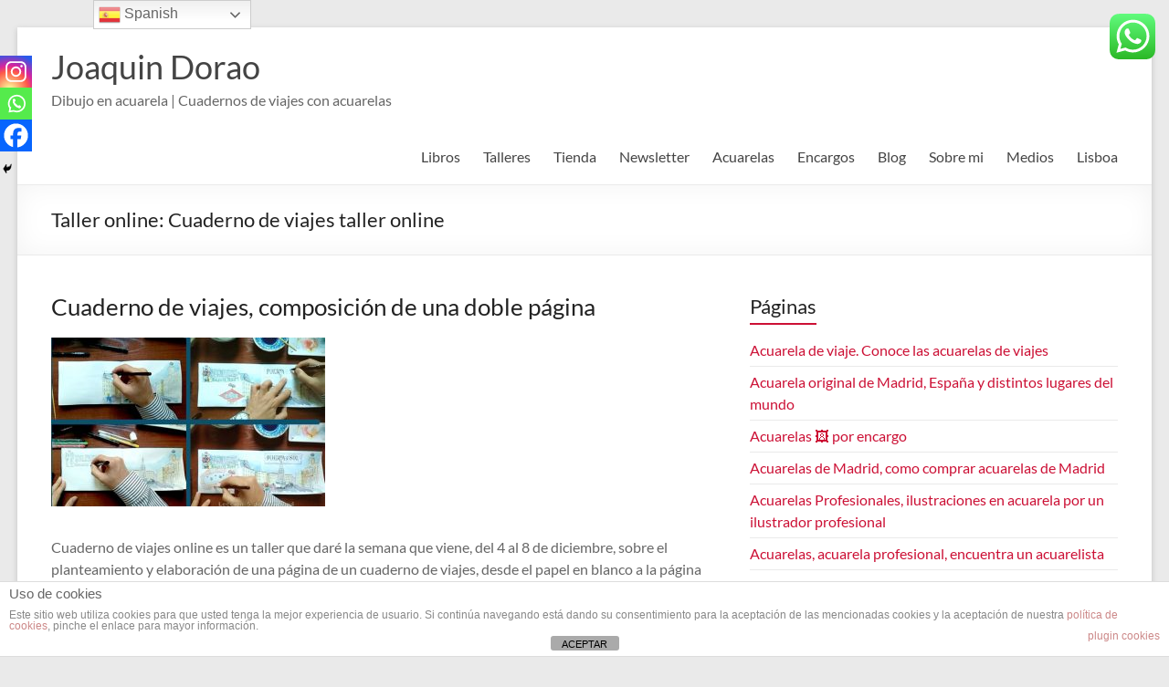

--- FILE ---
content_type: text/html; charset=UTF-8
request_url: https://joaquindorao.com/cuaderno-de-viajes-taller-online
body_size: 26396
content:
<!DOCTYPE html> <!--[if IE 7]><html class="ie ie7" dir="ltr" lang="es" prefix="og: https://ogp.me/ns#"> <![endif]--> <!--[if IE 8]><html class="ie ie8" dir="ltr" lang="es" prefix="og: https://ogp.me/ns#"> <![endif]--> <!--[if !(IE 7) & !(IE 8)]><!--><html dir="ltr" lang="es" prefix="og: https://ogp.me/ns#"> <!--<![endif]--><head><meta charset="UTF-8" /><meta name="viewport" content="width=device-width, initial-scale=1"><link rel="profile" href="https://gmpg.org/xfn/11" /><title>Taller online: Cuaderno de viajes taller online - Joaquin Dorao</title><meta name="description" content="Cuaderno de viajes, composición de una doble página Cuaderno de viajes online es un taller que daré la semana que viene, del 4 al 8 de diciembre, sobre el planteamiento y elaboración de una página de un cuaderno de viajes, desde el papel en blanco a la página acabada, paso a paso. Este taller lo" /><meta name="robots" content="max-image-preview:large" /><meta name="author" content="joaquindorao"/><link rel="canonical" href="https://joaquindorao.com/cuaderno-de-viajes-taller-online" /><meta name="generator" content="All in One SEO (AIOSEO) 4.9.3" /><meta property="og:locale" content="es_ES" /><meta property="og:site_name" content="Joaquin Dorao - Dibujo en acuarela | Cuadernos de viajes con acuarelas" /><meta property="og:type" content="article" /><meta property="og:title" content="Taller online: Cuaderno de viajes taller online - Joaquin Dorao" /><meta property="og:description" content="Cuaderno de viajes, composición de una doble página Cuaderno de viajes online es un taller que daré la semana que viene, del 4 al 8 de diciembre, sobre el planteamiento y elaboración de una página de un cuaderno de viajes, desde el papel en blanco a la página acabada, paso a paso. Este taller lo" /><meta property="og:url" content="https://joaquindorao.com/cuaderno-de-viajes-taller-online" /><meta property="og:image" content="https://joaquindorao.com/wp-content/uploads/2016/09/Kacuarela.jpg" /><meta property="og:image:secure_url" content="https://joaquindorao.com/wp-content/uploads/2016/09/Kacuarela.jpg" /><meta property="og:image:width" content="276" /><meta property="og:image:height" content="276" /><meta property="article:published_time" content="2017-12-01T10:43:59+00:00" /><meta property="article:modified_time" content="2017-12-01T10:46:40+00:00" /><meta property="article:publisher" content="https://www.facebook.com/joaquingonzalezdorao/" /><meta name="twitter:card" content="summary" /><meta name="twitter:site" content="@JoaquinDorao" /><meta name="twitter:title" content="Taller online: Cuaderno de viajes taller online - Joaquin Dorao" /><meta name="twitter:description" content="Cuaderno de viajes, composición de una doble página Cuaderno de viajes online es un taller que daré la semana que viene, del 4 al 8 de diciembre, sobre el planteamiento y elaboración de una página de un cuaderno de viajes, desde el papel en blanco a la página acabada, paso a paso. Este taller lo" /><meta name="twitter:creator" content="@JoaquinDorao" /><meta name="twitter:image" content="https://joaquindorao.com/wp-content/uploads/2016/09/Kacuarela.jpg" /> <script type="application/ld+json" class="aioseo-schema">{"@context":"https:\/\/schema.org","@graph":[{"@type":"BlogPosting","@id":"https:\/\/joaquindorao.com\/cuaderno-de-viajes-taller-online#blogposting","name":"Taller online: Cuaderno de viajes taller online - Joaquin Dorao","headline":"Taller online: Cuaderno de viajes taller online","author":{"@id":"https:\/\/joaquindorao.com\/author\/joaquindorao#author"},"publisher":{"@id":"https:\/\/joaquindorao.com\/#person"},"image":{"@type":"ImageObject","url":"https:\/\/joaquindorao.com\/wp-content\/uploads\/2017\/12\/4pasos.jpg","@id":"https:\/\/joaquindorao.com\/cuaderno-de-viajes-taller-online\/#articleImage","width":647,"height":400,"caption":"Talle dibujo online"},"datePublished":"2017-12-01T10:43:59+00:00","dateModified":"2017-12-01T10:46:40+00:00","inLanguage":"es-ES","mainEntityOfPage":{"@id":"https:\/\/joaquindorao.com\/cuaderno-de-viajes-taller-online#webpage"},"isPartOf":{"@id":"https:\/\/joaquindorao.com\/cuaderno-de-viajes-taller-online#webpage"},"articleSection":"Blog, Talleres"},{"@type":"BreadcrumbList","@id":"https:\/\/joaquindorao.com\/cuaderno-de-viajes-taller-online#breadcrumblist","itemListElement":[{"@type":"ListItem","@id":"https:\/\/joaquindorao.com#listItem","position":1,"name":"Inicio","item":"https:\/\/joaquindorao.com","nextItem":{"@type":"ListItem","@id":"https:\/\/joaquindorao.com\/category\/talleres#listItem","name":"Talleres"}},{"@type":"ListItem","@id":"https:\/\/joaquindorao.com\/category\/talleres#listItem","position":2,"name":"Talleres","item":"https:\/\/joaquindorao.com\/category\/talleres","nextItem":{"@type":"ListItem","@id":"https:\/\/joaquindorao.com\/cuaderno-de-viajes-taller-online#listItem","name":"Taller online: Cuaderno de viajes taller online"},"previousItem":{"@type":"ListItem","@id":"https:\/\/joaquindorao.com#listItem","name":"Inicio"}},{"@type":"ListItem","@id":"https:\/\/joaquindorao.com\/cuaderno-de-viajes-taller-online#listItem","position":3,"name":"Taller online: Cuaderno de viajes taller online","previousItem":{"@type":"ListItem","@id":"https:\/\/joaquindorao.com\/category\/talleres#listItem","name":"Talleres"}}]},{"@type":"Person","@id":"https:\/\/joaquindorao.com\/#person","name":"joaquindorao","image":{"@type":"ImageObject","@id":"https:\/\/joaquindorao.com\/cuaderno-de-viajes-taller-online#personImage","url":"https:\/\/secure.gravatar.com\/avatar\/3ae903fa8632ca257b1a9e564aa851b75a7277c30cf33b82c69772b7cd90c6f6?s=96&d=mm&r=g","width":96,"height":96,"caption":"joaquindorao"}},{"@type":"Person","@id":"https:\/\/joaquindorao.com\/author\/joaquindorao#author","url":"https:\/\/joaquindorao.com\/author\/joaquindorao","name":"joaquindorao","image":{"@type":"ImageObject","@id":"https:\/\/joaquindorao.com\/cuaderno-de-viajes-taller-online#authorImage","url":"https:\/\/secure.gravatar.com\/avatar\/3ae903fa8632ca257b1a9e564aa851b75a7277c30cf33b82c69772b7cd90c6f6?s=96&d=mm&r=g","width":96,"height":96,"caption":"joaquindorao"}},{"@type":"WebPage","@id":"https:\/\/joaquindorao.com\/cuaderno-de-viajes-taller-online#webpage","url":"https:\/\/joaquindorao.com\/cuaderno-de-viajes-taller-online","name":"Taller online: Cuaderno de viajes taller online - Joaquin Dorao","description":"Cuaderno de viajes, composici\u00f3n de una doble p\u00e1gina Cuaderno de viajes online es un taller que dar\u00e9 la semana que viene, del 4 al 8 de diciembre, sobre el planteamiento y elaboraci\u00f3n de una p\u00e1gina de un cuaderno de viajes, desde el papel en blanco a la p\u00e1gina acabada, paso a paso. Este taller lo","inLanguage":"es-ES","isPartOf":{"@id":"https:\/\/joaquindorao.com\/#website"},"breadcrumb":{"@id":"https:\/\/joaquindorao.com\/cuaderno-de-viajes-taller-online#breadcrumblist"},"author":{"@id":"https:\/\/joaquindorao.com\/author\/joaquindorao#author"},"creator":{"@id":"https:\/\/joaquindorao.com\/author\/joaquindorao#author"},"datePublished":"2017-12-01T10:43:59+00:00","dateModified":"2017-12-01T10:46:40+00:00"},{"@type":"WebSite","@id":"https:\/\/joaquindorao.com\/#website","url":"https:\/\/joaquindorao.com\/","name":"Joaquin Dorao ilustrador acuarela","alternateName":"JoaquinDorao","description":"Dibujo en acuarela | Cuadernos de viajes con acuarelas","inLanguage":"es-ES","publisher":{"@id":"https:\/\/joaquindorao.com\/#person"}}]}</script>    <script data-cfasync="false" data-pagespeed-no-defer>window.dataLayerPYS = window.dataLayerPYS || [];</script> <script type='application/javascript'  id='pys-version-script'>console.log('PixelYourSite Free version 11.1.5.2');</script> <link rel='dns-prefetch' href='//fonts.googleapis.com' /><link rel="alternate" type="application/rss+xml" title="Joaquin Dorao &raquo; Feed" href="https://joaquindorao.com/feed" /><link rel="alternate" type="application/rss+xml" title="Joaquin Dorao &raquo; Feed de los comentarios" href="https://joaquindorao.com/comments/feed" /><link rel="alternate" title="oEmbed (JSON)" type="application/json+oembed" href="https://joaquindorao.com/wp-json/oembed/1.0/embed?url=https%3A%2F%2Fjoaquindorao.com%2Fcuaderno-de-viajes-taller-online" /><link rel="alternate" title="oEmbed (XML)" type="text/xml+oembed" href="https://joaquindorao.com/wp-json/oembed/1.0/embed?url=https%3A%2F%2Fjoaquindorao.com%2Fcuaderno-de-viajes-taller-online&#038;format=xml" />  <script src="//www.googletagmanager.com/gtag/js?id=G-2P1GMXDKYE"  data-cfasync="false" data-wpfc-render="false" type="text/javascript" async></script> <script data-cfasync="false" data-wpfc-render="false" type="text/javascript">var em_version = '8.11.1';
				var em_track_user = true;
				var em_no_track_reason = '';
								var ExactMetricsDefaultLocations = {"page_location":"https:\/\/joaquindorao.com\/cuaderno-de-viajes-taller-online\/"};
								if ( typeof ExactMetricsPrivacyGuardFilter === 'function' ) {
					var ExactMetricsLocations = (typeof ExactMetricsExcludeQuery === 'object') ? ExactMetricsPrivacyGuardFilter( ExactMetricsExcludeQuery ) : ExactMetricsPrivacyGuardFilter( ExactMetricsDefaultLocations );
				} else {
					var ExactMetricsLocations = (typeof ExactMetricsExcludeQuery === 'object') ? ExactMetricsExcludeQuery : ExactMetricsDefaultLocations;
				}

								var disableStrs = [
										'ga-disable-G-2P1GMXDKYE',
									];

				/* Function to detect opted out users */
				function __gtagTrackerIsOptedOut() {
					for (var index = 0; index < disableStrs.length; index++) {
						if (document.cookie.indexOf(disableStrs[index] + '=true') > -1) {
							return true;
						}
					}

					return false;
				}

				/* Disable tracking if the opt-out cookie exists. */
				if (__gtagTrackerIsOptedOut()) {
					for (var index = 0; index < disableStrs.length; index++) {
						window[disableStrs[index]] = true;
					}
				}

				/* Opt-out function */
				function __gtagTrackerOptout() {
					for (var index = 0; index < disableStrs.length; index++) {
						document.cookie = disableStrs[index] + '=true; expires=Thu, 31 Dec 2099 23:59:59 UTC; path=/';
						window[disableStrs[index]] = true;
					}
				}

				if ('undefined' === typeof gaOptout) {
					function gaOptout() {
						__gtagTrackerOptout();
					}
				}
								window.dataLayerPYS = window.dataLayerPYS || [];

				window.ExactMetricsDualTracker = {
					helpers: {},
					trackers: {},
				};
				if (em_track_user) {
					function __gtagDataLayer() {
						dataLayer.push(arguments);
					}

					function __gtagTracker(type, name, parameters) {
						if (!parameters) {
							parameters = {};
						}

						if (parameters.send_to) {
							__gtagDataLayer.apply(null, arguments);
							return;
						}

						if (type === 'event') {
														parameters.send_to = exactmetrics_frontend.v4_id;
							var hookName = name;
							if (typeof parameters['event_category'] !== 'undefined') {
								hookName = parameters['event_category'] + ':' + name;
							}

							if (typeof ExactMetricsDualTracker.trackers[hookName] !== 'undefined') {
								ExactMetricsDualTracker.trackers[hookName](parameters);
							} else {
								__gtagDataLayer('event', name, parameters);
							}
							
						} else {
							__gtagDataLayer.apply(null, arguments);
						}
					}

					__gtagTracker('js', new Date());
					__gtagTracker('set', {
						'developer_id.dNDMyYj': true,
											});
					if ( ExactMetricsLocations.page_location ) {
						__gtagTracker('set', ExactMetricsLocations);
					}
										__gtagTracker('config', 'G-2P1GMXDKYE', {"forceSSL":"true"} );
										window.gtag = __gtagTracker;										(function () {
						/* https://developers.google.com/analytics/devguides/collection/analyticsjs/ */
						/* ga and __gaTracker compatibility shim. */
						var noopfn = function () {
							return null;
						};
						var newtracker = function () {
							return new Tracker();
						};
						var Tracker = function () {
							return null;
						};
						var p = Tracker.prototype;
						p.get = noopfn;
						p.set = noopfn;
						p.send = function () {
							var args = Array.prototype.slice.call(arguments);
							args.unshift('send');
							__gaTracker.apply(null, args);
						};
						var __gaTracker = function () {
							var len = arguments.length;
							if (len === 0) {
								return;
							}
							var f = arguments[len - 1];
							if (typeof f !== 'object' || f === null || typeof f.hitCallback !== 'function') {
								if ('send' === arguments[0]) {
									var hitConverted, hitObject = false, action;
									if ('event' === arguments[1]) {
										if ('undefined' !== typeof arguments[3]) {
											hitObject = {
												'eventAction': arguments[3],
												'eventCategory': arguments[2],
												'eventLabel': arguments[4],
												'value': arguments[5] ? arguments[5] : 1,
											}
										}
									}
									if ('pageview' === arguments[1]) {
										if ('undefined' !== typeof arguments[2]) {
											hitObject = {
												'eventAction': 'page_view',
												'page_path': arguments[2],
											}
										}
									}
									if (typeof arguments[2] === 'object') {
										hitObject = arguments[2];
									}
									if (typeof arguments[5] === 'object') {
										Object.assign(hitObject, arguments[5]);
									}
									if ('undefined' !== typeof arguments[1].hitType) {
										hitObject = arguments[1];
										if ('pageview' === hitObject.hitType) {
											hitObject.eventAction = 'page_view';
										}
									}
									if (hitObject) {
										action = 'timing' === arguments[1].hitType ? 'timing_complete' : hitObject.eventAction;
										hitConverted = mapArgs(hitObject);
										__gtagTracker('event', action, hitConverted);
									}
								}
								return;
							}

							function mapArgs(args) {
								var arg, hit = {};
								var gaMap = {
									'eventCategory': 'event_category',
									'eventAction': 'event_action',
									'eventLabel': 'event_label',
									'eventValue': 'event_value',
									'nonInteraction': 'non_interaction',
									'timingCategory': 'event_category',
									'timingVar': 'name',
									'timingValue': 'value',
									'timingLabel': 'event_label',
									'page': 'page_path',
									'location': 'page_location',
									'title': 'page_title',
									'referrer' : 'page_referrer',
								};
								for (arg in args) {
																		if (!(!args.hasOwnProperty(arg) || !gaMap.hasOwnProperty(arg))) {
										hit[gaMap[arg]] = args[arg];
									} else {
										hit[arg] = args[arg];
									}
								}
								return hit;
							}

							try {
								f.hitCallback();
							} catch (ex) {
							}
						};
						__gaTracker.create = newtracker;
						__gaTracker.getByName = newtracker;
						__gaTracker.getAll = function () {
							return [];
						};
						__gaTracker.remove = noopfn;
						__gaTracker.loaded = true;
						window['__gaTracker'] = __gaTracker;
					})();
									} else {
										console.log("");
					(function () {
						function __gtagTracker() {
							return null;
						}

						window['__gtagTracker'] = __gtagTracker;
						window['gtag'] = __gtagTracker;
					})();
									}</script> 
  <script src="//www.googletagmanager.com/gtag/js?id=G-2P1GMXDKYE"  data-cfasync="false" data-wpfc-render="false" type="text/javascript" async></script> <script data-cfasync="false" data-wpfc-render="false" type="text/javascript">var mi_version = '9.11.1';
				var mi_track_user = true;
				var mi_no_track_reason = '';
								var MonsterInsightsDefaultLocations = {"page_location":"https:\/\/joaquindorao.com\/cuaderno-de-viajes-taller-online\/"};
								if ( typeof MonsterInsightsPrivacyGuardFilter === 'function' ) {
					var MonsterInsightsLocations = (typeof MonsterInsightsExcludeQuery === 'object') ? MonsterInsightsPrivacyGuardFilter( MonsterInsightsExcludeQuery ) : MonsterInsightsPrivacyGuardFilter( MonsterInsightsDefaultLocations );
				} else {
					var MonsterInsightsLocations = (typeof MonsterInsightsExcludeQuery === 'object') ? MonsterInsightsExcludeQuery : MonsterInsightsDefaultLocations;
				}

								var disableStrs = [
										'ga-disable-G-2P1GMXDKYE',
									];

				/* Function to detect opted out users */
				function __gtagTrackerIsOptedOut() {
					for (var index = 0; index < disableStrs.length; index++) {
						if (document.cookie.indexOf(disableStrs[index] + '=true') > -1) {
							return true;
						}
					}

					return false;
				}

				/* Disable tracking if the opt-out cookie exists. */
				if (__gtagTrackerIsOptedOut()) {
					for (var index = 0; index < disableStrs.length; index++) {
						window[disableStrs[index]] = true;
					}
				}

				/* Opt-out function */
				function __gtagTrackerOptout() {
					for (var index = 0; index < disableStrs.length; index++) {
						document.cookie = disableStrs[index] + '=true; expires=Thu, 31 Dec 2099 23:59:59 UTC; path=/';
						window[disableStrs[index]] = true;
					}
				}

				if ('undefined' === typeof gaOptout) {
					function gaOptout() {
						__gtagTrackerOptout();
					}
				}
								window.dataLayerPYS = window.dataLayerPYS || [];

				window.MonsterInsightsDualTracker = {
					helpers: {},
					trackers: {},
				};
				if (mi_track_user) {
					function __gtagDataLayer() {
						dataLayer.push(arguments);
					}

					function __gtagTracker(type, name, parameters) {
						if (!parameters) {
							parameters = {};
						}

						if (parameters.send_to) {
							__gtagDataLayer.apply(null, arguments);
							return;
						}

						if (type === 'event') {
														parameters.send_to = monsterinsights_frontend.v4_id;
							var hookName = name;
							if (typeof parameters['event_category'] !== 'undefined') {
								hookName = parameters['event_category'] + ':' + name;
							}

							if (typeof MonsterInsightsDualTracker.trackers[hookName] !== 'undefined') {
								MonsterInsightsDualTracker.trackers[hookName](parameters);
							} else {
								__gtagDataLayer('event', name, parameters);
							}
							
						} else {
							__gtagDataLayer.apply(null, arguments);
						}
					}

					__gtagTracker('js', new Date());
					__gtagTracker('set', {
						'developer_id.dZGIzZG': true,
											});
					if ( MonsterInsightsLocations.page_location ) {
						__gtagTracker('set', MonsterInsightsLocations);
					}
										__gtagTracker('config', 'G-2P1GMXDKYE', {"forceSSL":"true","link_attribution":"true"} );
										window.gtag = __gtagTracker;										(function () {
						/* https://developers.google.com/analytics/devguides/collection/analyticsjs/ */
						/* ga and __gaTracker compatibility shim. */
						var noopfn = function () {
							return null;
						};
						var newtracker = function () {
							return new Tracker();
						};
						var Tracker = function () {
							return null;
						};
						var p = Tracker.prototype;
						p.get = noopfn;
						p.set = noopfn;
						p.send = function () {
							var args = Array.prototype.slice.call(arguments);
							args.unshift('send');
							__gaTracker.apply(null, args);
						};
						var __gaTracker = function () {
							var len = arguments.length;
							if (len === 0) {
								return;
							}
							var f = arguments[len - 1];
							if (typeof f !== 'object' || f === null || typeof f.hitCallback !== 'function') {
								if ('send' === arguments[0]) {
									var hitConverted, hitObject = false, action;
									if ('event' === arguments[1]) {
										if ('undefined' !== typeof arguments[3]) {
											hitObject = {
												'eventAction': arguments[3],
												'eventCategory': arguments[2],
												'eventLabel': arguments[4],
												'value': arguments[5] ? arguments[5] : 1,
											}
										}
									}
									if ('pageview' === arguments[1]) {
										if ('undefined' !== typeof arguments[2]) {
											hitObject = {
												'eventAction': 'page_view',
												'page_path': arguments[2],
											}
										}
									}
									if (typeof arguments[2] === 'object') {
										hitObject = arguments[2];
									}
									if (typeof arguments[5] === 'object') {
										Object.assign(hitObject, arguments[5]);
									}
									if ('undefined' !== typeof arguments[1].hitType) {
										hitObject = arguments[1];
										if ('pageview' === hitObject.hitType) {
											hitObject.eventAction = 'page_view';
										}
									}
									if (hitObject) {
										action = 'timing' === arguments[1].hitType ? 'timing_complete' : hitObject.eventAction;
										hitConverted = mapArgs(hitObject);
										__gtagTracker('event', action, hitConverted);
									}
								}
								return;
							}

							function mapArgs(args) {
								var arg, hit = {};
								var gaMap = {
									'eventCategory': 'event_category',
									'eventAction': 'event_action',
									'eventLabel': 'event_label',
									'eventValue': 'event_value',
									'nonInteraction': 'non_interaction',
									'timingCategory': 'event_category',
									'timingVar': 'name',
									'timingValue': 'value',
									'timingLabel': 'event_label',
									'page': 'page_path',
									'location': 'page_location',
									'title': 'page_title',
									'referrer' : 'page_referrer',
								};
								for (arg in args) {
																		if (!(!args.hasOwnProperty(arg) || !gaMap.hasOwnProperty(arg))) {
										hit[gaMap[arg]] = args[arg];
									} else {
										hit[arg] = args[arg];
									}
								}
								return hit;
							}

							try {
								f.hitCallback();
							} catch (ex) {
							}
						};
						__gaTracker.create = newtracker;
						__gaTracker.getByName = newtracker;
						__gaTracker.getAll = function () {
							return [];
						};
						__gaTracker.remove = noopfn;
						__gaTracker.loaded = true;
						window['__gaTracker'] = __gaTracker;
					})();
									} else {
										console.log("");
					(function () {
						function __gtagTracker() {
							return null;
						}

						window['__gtagTracker'] = __gtagTracker;
						window['gtag'] = __gtagTracker;
					})();
									}</script> <style id='wp-img-auto-sizes-contain-inline-css' type='text/css'>img:is([sizes=auto i],[sizes^="auto," i]){contain-intrinsic-size:3000px 1500px}</style><link data-optimized="1" rel='stylesheet' id='ht_ctc_main_css-css' href='https://joaquindorao.com/wp-content/litespeed/css/fa2a0860961ce6cef54c07cf95804499.css?ver=d447f' type='text/css' media='all' /><style id='wp-emoji-styles-inline-css' type='text/css'>img.wp-smiley,img.emoji{display:inline!important;border:none!important;box-shadow:none!important;height:1em!important;width:1em!important;margin:0 0.07em!important;vertical-align:-0.1em!important;background:none!important;padding:0!important}</style><link data-optimized="1" rel='stylesheet' id='wp-block-library-css' href='https://joaquindorao.com/wp-content/litespeed/css/3f03f6cb77f58d4a639e5b9e7c90dd2c.css?ver=9a1a8' type='text/css' media='all' /><style id='global-styles-inline-css' type='text/css'>:root{--wp--preset--aspect-ratio--square:1;--wp--preset--aspect-ratio--4-3:4/3;--wp--preset--aspect-ratio--3-4:3/4;--wp--preset--aspect-ratio--3-2:3/2;--wp--preset--aspect-ratio--2-3:2/3;--wp--preset--aspect-ratio--16-9:16/9;--wp--preset--aspect-ratio--9-16:9/16;--wp--preset--color--black:#000000;--wp--preset--color--cyan-bluish-gray:#abb8c3;--wp--preset--color--white:#ffffff;--wp--preset--color--pale-pink:#f78da7;--wp--preset--color--vivid-red:#cf2e2e;--wp--preset--color--luminous-vivid-orange:#ff6900;--wp--preset--color--luminous-vivid-amber:#fcb900;--wp--preset--color--light-green-cyan:#7bdcb5;--wp--preset--color--vivid-green-cyan:#00d084;--wp--preset--color--pale-cyan-blue:#8ed1fc;--wp--preset--color--vivid-cyan-blue:#0693e3;--wp--preset--color--vivid-purple:#9b51e0;--wp--preset--gradient--vivid-cyan-blue-to-vivid-purple:linear-gradient(135deg,rgb(6,147,227) 0%,rgb(155,81,224) 100%);--wp--preset--gradient--light-green-cyan-to-vivid-green-cyan:linear-gradient(135deg,rgb(122,220,180) 0%,rgb(0,208,130) 100%);--wp--preset--gradient--luminous-vivid-amber-to-luminous-vivid-orange:linear-gradient(135deg,rgb(252,185,0) 0%,rgb(255,105,0) 100%);--wp--preset--gradient--luminous-vivid-orange-to-vivid-red:linear-gradient(135deg,rgb(255,105,0) 0%,rgb(207,46,46) 100%);--wp--preset--gradient--very-light-gray-to-cyan-bluish-gray:linear-gradient(135deg,rgb(238,238,238) 0%,rgb(169,184,195) 100%);--wp--preset--gradient--cool-to-warm-spectrum:linear-gradient(135deg,rgb(74,234,220) 0%,rgb(151,120,209) 20%,rgb(207,42,186) 40%,rgb(238,44,130) 60%,rgb(251,105,98) 80%,rgb(254,248,76) 100%);--wp--preset--gradient--blush-light-purple:linear-gradient(135deg,rgb(255,206,236) 0%,rgb(152,150,240) 100%);--wp--preset--gradient--blush-bordeaux:linear-gradient(135deg,rgb(254,205,165) 0%,rgb(254,45,45) 50%,rgb(107,0,62) 100%);--wp--preset--gradient--luminous-dusk:linear-gradient(135deg,rgb(255,203,112) 0%,rgb(199,81,192) 50%,rgb(65,88,208) 100%);--wp--preset--gradient--pale-ocean:linear-gradient(135deg,rgb(255,245,203) 0%,rgb(182,227,212) 50%,rgb(51,167,181) 100%);--wp--preset--gradient--electric-grass:linear-gradient(135deg,rgb(202,248,128) 0%,rgb(113,206,126) 100%);--wp--preset--gradient--midnight:linear-gradient(135deg,rgb(2,3,129) 0%,rgb(40,116,252) 100%);--wp--preset--font-size--small:13px;--wp--preset--font-size--medium:20px;--wp--preset--font-size--large:36px;--wp--preset--font-size--x-large:42px;--wp--preset--spacing--20:0.44rem;--wp--preset--spacing--30:0.67rem;--wp--preset--spacing--40:1rem;--wp--preset--spacing--50:1.5rem;--wp--preset--spacing--60:2.25rem;--wp--preset--spacing--70:3.38rem;--wp--preset--spacing--80:5.06rem;--wp--preset--shadow--natural:6px 6px 9px rgba(0, 0, 0, 0.2);--wp--preset--shadow--deep:12px 12px 50px rgba(0, 0, 0, 0.4);--wp--preset--shadow--sharp:6px 6px 0px rgba(0, 0, 0, 0.2);--wp--preset--shadow--outlined:6px 6px 0px -3px rgb(255, 255, 255), 6px 6px rgb(0, 0, 0);--wp--preset--shadow--crisp:6px 6px 0px rgb(0, 0, 0)}:where(.is-layout-flex){gap:.5em}:where(.is-layout-grid){gap:.5em}body .is-layout-flex{display:flex}.is-layout-flex{flex-wrap:wrap;align-items:center}.is-layout-flex>:is(*,div){margin:0}body .is-layout-grid{display:grid}.is-layout-grid>:is(*,div){margin:0}:where(.wp-block-columns.is-layout-flex){gap:2em}:where(.wp-block-columns.is-layout-grid){gap:2em}:where(.wp-block-post-template.is-layout-flex){gap:1.25em}:where(.wp-block-post-template.is-layout-grid){gap:1.25em}.has-black-color{color:var(--wp--preset--color--black)!important}.has-cyan-bluish-gray-color{color:var(--wp--preset--color--cyan-bluish-gray)!important}.has-white-color{color:var(--wp--preset--color--white)!important}.has-pale-pink-color{color:var(--wp--preset--color--pale-pink)!important}.has-vivid-red-color{color:var(--wp--preset--color--vivid-red)!important}.has-luminous-vivid-orange-color{color:var(--wp--preset--color--luminous-vivid-orange)!important}.has-luminous-vivid-amber-color{color:var(--wp--preset--color--luminous-vivid-amber)!important}.has-light-green-cyan-color{color:var(--wp--preset--color--light-green-cyan)!important}.has-vivid-green-cyan-color{color:var(--wp--preset--color--vivid-green-cyan)!important}.has-pale-cyan-blue-color{color:var(--wp--preset--color--pale-cyan-blue)!important}.has-vivid-cyan-blue-color{color:var(--wp--preset--color--vivid-cyan-blue)!important}.has-vivid-purple-color{color:var(--wp--preset--color--vivid-purple)!important}.has-black-background-color{background-color:var(--wp--preset--color--black)!important}.has-cyan-bluish-gray-background-color{background-color:var(--wp--preset--color--cyan-bluish-gray)!important}.has-white-background-color{background-color:var(--wp--preset--color--white)!important}.has-pale-pink-background-color{background-color:var(--wp--preset--color--pale-pink)!important}.has-vivid-red-background-color{background-color:var(--wp--preset--color--vivid-red)!important}.has-luminous-vivid-orange-background-color{background-color:var(--wp--preset--color--luminous-vivid-orange)!important}.has-luminous-vivid-amber-background-color{background-color:var(--wp--preset--color--luminous-vivid-amber)!important}.has-light-green-cyan-background-color{background-color:var(--wp--preset--color--light-green-cyan)!important}.has-vivid-green-cyan-background-color{background-color:var(--wp--preset--color--vivid-green-cyan)!important}.has-pale-cyan-blue-background-color{background-color:var(--wp--preset--color--pale-cyan-blue)!important}.has-vivid-cyan-blue-background-color{background-color:var(--wp--preset--color--vivid-cyan-blue)!important}.has-vivid-purple-background-color{background-color:var(--wp--preset--color--vivid-purple)!important}.has-black-border-color{border-color:var(--wp--preset--color--black)!important}.has-cyan-bluish-gray-border-color{border-color:var(--wp--preset--color--cyan-bluish-gray)!important}.has-white-border-color{border-color:var(--wp--preset--color--white)!important}.has-pale-pink-border-color{border-color:var(--wp--preset--color--pale-pink)!important}.has-vivid-red-border-color{border-color:var(--wp--preset--color--vivid-red)!important}.has-luminous-vivid-orange-border-color{border-color:var(--wp--preset--color--luminous-vivid-orange)!important}.has-luminous-vivid-amber-border-color{border-color:var(--wp--preset--color--luminous-vivid-amber)!important}.has-light-green-cyan-border-color{border-color:var(--wp--preset--color--light-green-cyan)!important}.has-vivid-green-cyan-border-color{border-color:var(--wp--preset--color--vivid-green-cyan)!important}.has-pale-cyan-blue-border-color{border-color:var(--wp--preset--color--pale-cyan-blue)!important}.has-vivid-cyan-blue-border-color{border-color:var(--wp--preset--color--vivid-cyan-blue)!important}.has-vivid-purple-border-color{border-color:var(--wp--preset--color--vivid-purple)!important}.has-vivid-cyan-blue-to-vivid-purple-gradient-background{background:var(--wp--preset--gradient--vivid-cyan-blue-to-vivid-purple)!important}.has-light-green-cyan-to-vivid-green-cyan-gradient-background{background:var(--wp--preset--gradient--light-green-cyan-to-vivid-green-cyan)!important}.has-luminous-vivid-amber-to-luminous-vivid-orange-gradient-background{background:var(--wp--preset--gradient--luminous-vivid-amber-to-luminous-vivid-orange)!important}.has-luminous-vivid-orange-to-vivid-red-gradient-background{background:var(--wp--preset--gradient--luminous-vivid-orange-to-vivid-red)!important}.has-very-light-gray-to-cyan-bluish-gray-gradient-background{background:var(--wp--preset--gradient--very-light-gray-to-cyan-bluish-gray)!important}.has-cool-to-warm-spectrum-gradient-background{background:var(--wp--preset--gradient--cool-to-warm-spectrum)!important}.has-blush-light-purple-gradient-background{background:var(--wp--preset--gradient--blush-light-purple)!important}.has-blush-bordeaux-gradient-background{background:var(--wp--preset--gradient--blush-bordeaux)!important}.has-luminous-dusk-gradient-background{background:var(--wp--preset--gradient--luminous-dusk)!important}.has-pale-ocean-gradient-background{background:var(--wp--preset--gradient--pale-ocean)!important}.has-electric-grass-gradient-background{background:var(--wp--preset--gradient--electric-grass)!important}.has-midnight-gradient-background{background:var(--wp--preset--gradient--midnight)!important}.has-small-font-size{font-size:var(--wp--preset--font-size--small)!important}.has-medium-font-size{font-size:var(--wp--preset--font-size--medium)!important}.has-large-font-size{font-size:var(--wp--preset--font-size--large)!important}.has-x-large-font-size{font-size:var(--wp--preset--font-size--x-large)!important}</style><style id='classic-theme-styles-inline-css' type='text/css'>/*! This file is auto-generated */
.wp-block-button__link{color:#fff;background-color:#32373c;border-radius:9999px;box-shadow:none;text-decoration:none;padding:calc(.667em + 2px) calc(1.333em + 2px);font-size:1.125em}.wp-block-file__button{background:#32373c;color:#fff;text-decoration:none}</style><link data-optimized="1" rel='stylesheet' id='front-estilos-css' href='https://joaquindorao.com/wp-content/litespeed/css/12ef32db931131a9bb2e9b8d072455f3.css?ver=3877c' type='text/css' media='all' /><link data-optimized="1" rel='stylesheet' id='contact-form-7-css' href='https://joaquindorao.com/wp-content/litespeed/css/0a27d0b3b2802cdfcd9bc30d7dba1c8c.css?ver=a36d4' type='text/css' media='all' /><link data-optimized="1" rel='stylesheet' id='spacious_style-css' href='https://joaquindorao.com/wp-content/litespeed/css/cb63e7f6d7ad35dee9ce7f024867f0f0.css?ver=a51a3' type='text/css' media='all' /><style id='spacious_style-inline-css' type='text/css'>.previous a:hover,.next a:hover,a,#site-title a:hover,.main-navigation ul li.current_page_item a,.main-navigation ul li:hover>a,.main-navigation ul li ul li a:hover,.main-navigation ul li ul li:hover>a,.main-navigation ul li.current-menu-item ul li a:hover,.main-navigation ul li:hover>.sub-toggle,.main-navigation a:hover,.main-navigation ul li.current-menu-item a,.main-navigation ul li.current_page_ancestor a,.main-navigation ul li.current-menu-ancestor a,.main-navigation ul li.current_page_item a,.main-navigation ul li:hover>a,.small-menu a:hover,.small-menu ul li.current-menu-item a,.small-menu ul li.current_page_ancestor a,.small-menu ul li.current-menu-ancestor a,.small-menu ul li.current_page_item a,.small-menu ul li:hover>a,.breadcrumb a:hover,.tg-one-half .widget-title a:hover,.tg-one-third .widget-title a:hover,.tg-one-fourth .widget-title a:hover,.pagination a span:hover,#content .comments-area a.comment-permalink:hover,.comments-area .comment-author-link a:hover,.comment .comment-reply-link:hover,.nav-previous a:hover,.nav-next a:hover,#wp-calendar #today,.footer-widgets-area a:hover,.footer-socket-wrapper .copyright a:hover,.read-more,.more-link,.post .entry-title a:hover,.page .entry-title a:hover,.post .entry-meta a:hover,.type-page .entry-meta a:hover,.single #content .tags a:hover,.widget_testimonial .testimonial-icon:before,.header-action .search-wrapper:hover .fa{color:#cc1035}.spacious-button,input[type="reset"],input[type="button"],input[type="submit"],button,#featured-slider .slider-read-more-button,#controllers a:hover,#controllers a.active,.pagination span,.site-header .menu-toggle:hover,.call-to-action-button,.comments-area .comment-author-link span,a#back-top:before,.post .entry-meta .read-more-link,a#scroll-up,.search-form span,.main-navigation .tg-header-button-wrap.button-one a{background-color:#cc1035}.main-small-navigation li:hover,.main-small-navigation ul>.current_page_item,.main-small-navigation ul>.current-menu-item,.spacious-woocommerce-cart-views .cart-value{background:#cc1035}.main-navigation ul li ul,.widget_testimonial .testimonial-post{border-top-color:#cc1035}blockquote,.call-to-action-content-wrapper{border-left-color:#cc1035}.site-header .menu-toggle:hover.entry-meta a.read-more:hover,#featured-slider .slider-read-more-button:hover,.call-to-action-button:hover,.entry-meta .read-more-link:hover,.spacious-button:hover,input[type="reset"]:hover,input[type="button"]:hover,input[type="submit"]:hover,button:hover{background:#9a0003}.pagination a span:hover,.main-navigation .tg-header-button-wrap.button-one a{border-color:#cc1035}.widget-title span{border-bottom-color:#cc1035}.widget_service_block a.more-link:hover,.widget_featured_single_post a.read-more:hover,#secondary a:hover,logged-in-as:hover a,.single-page p a:hover{color:#9a0003}.main-navigation .tg-header-button-wrap.button-one a:hover{background-color:#9a0003}</style><link data-optimized="1" rel='stylesheet' id='spacious-genericons-css' href='https://joaquindorao.com/wp-content/litespeed/css/2e1b3a1422b5e8477cf722489ec87500.css?ver=63eec' type='text/css' media='all' /><link data-optimized="1" rel='stylesheet' id='spacious-font-awesome-css' href='https://joaquindorao.com/wp-content/litespeed/css/d6db51e90081ffbf92ee29d2067ada01.css?ver=9d667' type='text/css' media='all' /><link data-optimized="1" rel='stylesheet' id='spacious_googlefonts-css' href='https://joaquindorao.com/wp-content/litespeed/css/3d8716792b93a6f9ccf38d452f149398.css?ver=49398' type='text/css' media='all' /><link data-optimized="1" rel='stylesheet' id='heateor_sss_frontend_css-css' href='https://joaquindorao.com/wp-content/litespeed/css/20dd49057744c2b387de77bf7a3c47a1.css?ver=c6595' type='text/css' media='all' /><style id='heateor_sss_frontend_css-inline-css' type='text/css'>.heateor_sss_button_instagram span.heateor_sss_svg,a.heateor_sss_instagram span.heateor_sss_svg{background:radial-gradient(circle at 30% 107%,#fdf497 0,#fdf497 5%,#fd5949 45%,#d6249f 60%,#285aeb 90%)}.heateor_sss_horizontal_sharing .heateor_sss_svg,.heateor_sss_standard_follow_icons_container .heateor_sss_svg{color:#fff;border-width:0;border-style:solid;border-color:#fff0}.heateor_sss_horizontal_sharing .heateorSssTCBackground{color:#666}.heateor_sss_horizontal_sharing span.heateor_sss_svg:hover,.heateor_sss_standard_follow_icons_container span.heateor_sss_svg:hover{border-color:#fff0}.heateor_sss_vertical_sharing span.heateor_sss_svg,.heateor_sss_floating_follow_icons_container span.heateor_sss_svg{color:#fff;border-width:0;border-style:solid;border-color:#fff0}.heateor_sss_vertical_sharing .heateorSssTCBackground{color:#666}.heateor_sss_vertical_sharing span.heateor_sss_svg:hover,.heateor_sss_floating_follow_icons_container span.heateor_sss_svg:hover{border-color:#fff0}@media screen and (max-width:300px){.heateor_sss_vertical_sharing{display:none!important}}</style> <script type="text/javascript" src="https://joaquindorao.com/wp-includes/js/jquery/jquery.min.js?ver=3.7.1" id="jquery-core-js"></script> <script data-cfasync="false" data-wpfc-render="false" type="text/javascript" id='exactmetrics-frontend-script-js-extra'>var exactmetrics_frontend = {"js_events_tracking":"true","download_extensions":"zip,mp3,mpeg,pdf,docx,pptx,xlsx,rar","inbound_paths":"[{\"path\":\"\\\/go\\\/\",\"label\":\"affiliate\"},{\"path\":\"\\\/recommend\\\/\",\"label\":\"affiliate\"}]","home_url":"https:\/\/joaquindorao.com","hash_tracking":"false","v4_id":"G-2P1GMXDKYE"};</script> <script data-cfasync="false" data-wpfc-render="false" type="text/javascript" id='monsterinsights-frontend-script-js-extra'>var monsterinsights_frontend = {"js_events_tracking":"true","download_extensions":"doc,pdf,ppt,zip,xls,docx,pptx,xlsx","inbound_paths":"[{\"path\":\"\\\/go\\\/\",\"label\":\"affiliate\"},{\"path\":\"\\\/recommend\\\/\",\"label\":\"affiliate\"}]","home_url":"https:\/\/joaquindorao.com","hash_tracking":"false","v4_id":"G-2P1GMXDKYE"};</script> <script data-optimized="1" type="text/javascript" id="front-principal-js-extra">var cdp_cookies_info={"url_plugin":"https://joaquindorao.com/wp-content/plugins/asesor-cookies-para-la-ley-en-espana/plugin.php","url_admin_ajax":"https://joaquindorao.com/wp-admin/admin-ajax.php"}</script> <script type="text/javascript" id="pys-js-extra">var pysOptions = {"staticEvents":[],"dynamicEvents":[],"triggerEvents":[],"triggerEventTypes":[],"ga":{"trackingIds":["289601931"],"commentEventEnabled":true,"downloadEnabled":true,"formEventEnabled":true,"crossDomainEnabled":false,"crossDomainAcceptIncoming":false,"crossDomainDomains":[],"isDebugEnabled":[],"serverContainerUrls":{"289601931":{"enable_server_container":"","server_container_url":"","transport_url":""}},"additionalConfig":{"289601931":{"first_party_collection":true}},"disableAdvertisingFeatures":false,"disableAdvertisingPersonalization":false,"wooVariableAsSimple":true,"custom_page_view_event":false},"debug":"","siteUrl":"https://joaquindorao.com","ajaxUrl":"https://joaquindorao.com/wp-admin/admin-ajax.php","ajax_event":"99b77ac155","enable_remove_download_url_param":"1","cookie_duration":"7","last_visit_duration":"60","enable_success_send_form":"","ajaxForServerEvent":"1","ajaxForServerStaticEvent":"1","useSendBeacon":"1","send_external_id":"1","external_id_expire":"180","track_cookie_for_subdomains":"1","google_consent_mode":"1","gdpr":{"ajax_enabled":false,"all_disabled_by_api":false,"facebook_disabled_by_api":false,"analytics_disabled_by_api":false,"google_ads_disabled_by_api":false,"pinterest_disabled_by_api":false,"bing_disabled_by_api":false,"reddit_disabled_by_api":false,"externalID_disabled_by_api":false,"facebook_prior_consent_enabled":true,"analytics_prior_consent_enabled":true,"google_ads_prior_consent_enabled":null,"pinterest_prior_consent_enabled":true,"bing_prior_consent_enabled":true,"cookiebot_integration_enabled":false,"cookiebot_facebook_consent_category":"marketing","cookiebot_analytics_consent_category":"statistics","cookiebot_tiktok_consent_category":"marketing","cookiebot_google_ads_consent_category":"marketing","cookiebot_pinterest_consent_category":"marketing","cookiebot_bing_consent_category":"marketing","consent_magic_integration_enabled":false,"real_cookie_banner_integration_enabled":false,"cookie_notice_integration_enabled":false,"cookie_law_info_integration_enabled":false,"analytics_storage":{"enabled":true,"value":"granted","filter":false},"ad_storage":{"enabled":true,"value":"granted","filter":false},"ad_user_data":{"enabled":true,"value":"granted","filter":false},"ad_personalization":{"enabled":true,"value":"granted","filter":false}},"cookie":{"disabled_all_cookie":false,"disabled_start_session_cookie":false,"disabled_advanced_form_data_cookie":false,"disabled_landing_page_cookie":false,"disabled_first_visit_cookie":false,"disabled_trafficsource_cookie":false,"disabled_utmTerms_cookie":false,"disabled_utmId_cookie":false},"tracking_analytics":{"TrafficSource":"direct","TrafficLanding":"undefined","TrafficUtms":[],"TrafficUtmsId":[]},"GATags":{"ga_datalayer_type":"default","ga_datalayer_name":"dataLayerPYS"},"woo":{"enabled":false},"edd":{"enabled":false},"cache_bypass":"1769030513"};
//# sourceURL=pys-js-extra</script> <link rel="https://api.w.org/" href="https://joaquindorao.com/wp-json/" /><link rel="alternate" title="JSON" type="application/json" href="https://joaquindorao.com/wp-json/wp/v2/posts/1943" /><link rel="EditURI" type="application/rsd+xml" title="RSD" href="https://joaquindorao.com/xmlrpc.php?rsd" /><meta name="generator" content="WordPress 6.9" /><link rel='shortlink' href='https://joaquindorao.com/?p=1943' /><link rel="canonical" href="https://joaquindorao.com/cuaderno-de-viajes-taller-online"> <style type="text/css">.bne-gallery-extended .caption-title,.bne-gallery-extended .caption-description{display:block}.bne-gallery-extended .caption-title{font-weight:700}.bne-gallery-carousel-wrapper{position:relative;height:18em;margin:50px auto}.bne-gallery-carousel-wrapper .carousel-slider{height:18em;width:90%;margin:0 auto;padding:0;list-style:none}@media only screen and (max-width:768px){.bne-gallery-carousel-wrapper .carousel-slider{width:75%}}.bne-gallery-carousel-wrapper .slide{display:none}.bne-gallery-carousel-wrapper .gallery-item img{padding:0;border:none;box-shadow:none;border-radius:0}.bne-gallery-carousel-wrapper .roundabout-moveable-item img{display:block;max-width:100%;cursor:pointer}.bne-gallery-carousel-wrapper .roundabout-nav a{position:absolute;display:block;width:30px;height:30px;z-index:998;top:50%;transform:translateY(-50%);color:#999;line-height:30px;font-size:25px;outline:0;border:none;box-shadow:none}.bne-gallery-carousel-wrapper .roundabout-nav a:hover,.bne-gallery-carousel-wrapper .roundabout-nav a:focus{color:#666}.bne-gallery-carousel-wrapper .roundabout-nav a.prev{left:5px}.bne-gallery-carousel-wrapper .roundabout-nav a.next{right:5px}.bne-gallery-carousel-wrapper .roundabout-in-focus img{cursor:auto}.bne-gallery-carousel-wrapper .caption{opacity:0;text-align:center;padding:8px;font-size:12px;transition:opacity .3s ease}.bne-gallery-carousel-wrapper .roundabout-in-focus .caption{opacity:1}.bne-gallery-masonry-wrapper{margin-bottom:10px}.bne-gallery-masonry-wrapper .gallery-single{position:relative;padding:0;margin:0;margin-bottom:5px;opacity:0;transition:opacity 1s ease;overflow:hidden}.bne-gallery-masonry-wrapper .gallery-single img{width:100%;padding:0;border:none;box-shadow:none;border-radius:0}.bne-gallery-masonry-wrapper .caption-overlay{position:absolute;opacity:0;left:0;right:0;height:100%;bottom:-100%;text-align:center;font-size:14px;background:rgb(0 0 0 / .6);transition:all .3s ease}.bne-gallery-masonry-wrapper .gallery-single:hover .caption-overlay{opacity:1;bottom:0;height:100%}.bne-gallery-masonry-wrapper .caption{position:absolute;top:50%;bottom:auto;left:0;right:0;transform:translateY(-50%);padding:5%;text-align:center;color:#fff}.bne-gallery-loader{margin:100px auto 0;width:70px;text-align:center;position:absolute;left:50%}.bne-gallery-carousel-wrapper .bne-gallery-loader{margin:-25px -25px 0 0;position:absolute;top:50%;right:50%;z-index:999}.bne-gallery-loader>div{width:18px;height:18px;background-color:#333;border-radius:100%;display:inline-block;-webkit-animation:bne-bouncedelay 1.4s infinite ease-in-out both;animation:bne-bouncedelay 1.4s infinite ease-in-out both}.bne-gallery-loader .bounce1{-webkit-animation-delay:-0.32s;animation-delay:-0.32s}.bne-gallery-loader .bounce2{-webkit-animation-delay:-0.16s;animation-delay:-0.16s}@-webkit-keyframes bne-bouncedelay{0%,80%,100%{-webkit-transform:scale(0)}40%{-webkit-transform:scale(1)}}@keyframes bne-bouncedelay{0%,80%,100%{-webkit-transform:scale(0);transform:scale(0)}40%{-webkit-transform:scale(1);transform:scale(1)}}</style>
 <script async src="https://www.googletagmanager.com/gtag/js?id=AW-10846437979&l=dataLayerPYS"></script> <script>window.dataLayerPYS = window.dataLayerPYS || [];
  function gtag(){dataLayerPYS.push(arguments);}
  gtag('js', new Date());

  gtag('config', 'AW-10846437979');</script>  <script>gtag('event', 'conversion', {'send_to': 'AW-10846437979/LSZ3CJSfgJUDENuE_rMo'});</script><link rel="icon" href="https://joaquindorao.com/wp-content/uploads/2015/09/cropped-Kacuarela-32x32.jpg" sizes="32x32" /><link rel="icon" href="https://joaquindorao.com/wp-content/uploads/2015/09/cropped-Kacuarela-192x192.jpg" sizes="192x192" /><link rel="apple-touch-icon" href="https://joaquindorao.com/wp-content/uploads/2015/09/cropped-Kacuarela-180x180.jpg" /><meta name="msapplication-TileImage" content="https://joaquindorao.com/wp-content/uploads/2015/09/cropped-Kacuarela-270x270.jpg" /><style type="text/css">blockquote{border-left:3px solid #cc1035}.spacious-button,input[type="reset"],input[type="button"],input[type="submit"],button{background-color:#cc1035}.previous a:hover,.next a:hover{color:#cc1035}a{color:#cc1035}#site-title a:hover{color:#cc1035}.main-navigation ul li.current_page_item a,.main-navigation ul li:hover>a{color:#cc1035}.main-navigation ul li ul{border-top:1px solid #cc1035}.main-navigation ul li ul li a:hover,.main-navigation ul li ul li:hover>a,.main-navigation ul li.current-menu-item ul li a:hover,.main-navigation ul li:hover>.sub-toggle{color:#cc1035}.site-header .menu-toggle:hover.entry-meta a.read-more:hover,#featured-slider .slider-read-more-button:hover,.call-to-action-button:hover,.entry-meta .read-more-link:hover,.spacious-button:hover,input[type="reset"]:hover,input[type="button"]:hover,input[type="submit"]:hover,button:hover{background:#9a0003}.main-small-navigation li:hover{background:#cc1035}.main-small-navigation ul>.current_page_item,.main-small-navigation ul>.current-menu-item{background:#cc1035}.main-navigation a:hover,.main-navigation ul li.current-menu-item a,.main-navigation ul li.current_page_ancestor a,.main-navigation ul li.current-menu-ancestor a,.main-navigation ul li.current_page_item a,.main-navigation ul li:hover>a{color:#cc1035}.small-menu a:hover,.small-menu ul li.current-menu-item a,.small-menu ul li.current_page_ancestor a,.small-menu ul li.current-menu-ancestor a,.small-menu ul li.current_page_item a,.small-menu ul li:hover>a{color:#cc1035}#featured-slider .slider-read-more-button{background-color:#cc1035}#controllers a:hover,#controllers a.active{background-color:#cc1035;color:#cc1035}.widget_service_block a.more-link:hover,.widget_featured_single_post a.read-more:hover,#secondary a:hover,logged-in-as:hover a,.single-page p a:hover{color:#9a0003}.breadcrumb a:hover{color:#cc1035}.tg-one-half .widget-title a:hover,.tg-one-third .widget-title a:hover,.tg-one-fourth .widget-title a:hover{color:#cc1035}.pagination span,.site-header .menu-toggle:hover{background-color:#cc1035}.pagination a span:hover{color:#cc1035;border-color:#cc1035}.widget_testimonial .testimonial-post{border-color:#cc1035 #EAEAEA #EAEAEA #EAEAEA}.call-to-action-content-wrapper{border-color:#EAEAEA #EAEAEA #EAEAEA #cc1035}.call-to-action-button{background-color:#cc1035}#content .comments-area a.comment-permalink:hover{color:#cc1035}.comments-area .comment-author-link a:hover{color:#cc1035}.comments-area .comment-author-link span{background-color:#cc1035}.comment .comment-reply-link:hover{color:#cc1035}.nav-previous a:hover,.nav-next a:hover{color:#cc1035}#wp-calendar #today{color:#cc1035}.widget-title span{border-bottom:2px solid #cc1035}.footer-widgets-area a:hover{color:#cc1035!important}.footer-socket-wrapper .copyright a:hover{color:#cc1035}a#back-top:before{background-color:#cc1035}.read-more,.more-link{color:#cc1035}.post .entry-title a:hover,.page .entry-title a:hover{color:#cc1035}.post .entry-meta .read-more-link{background-color:#cc1035}.post .entry-meta a:hover,.type-page .entry-meta a:hover{color:#cc1035}.single #content .tags a:hover{color:#cc1035}.widget_testimonial .testimonial-icon:before{color:#cc1035}a#scroll-up{background-color:#cc1035}.search-form span{background-color:#cc1035}.header-action .search-wrapper:hover .fa{color:#cc1035}.spacious-woocommerce-cart-views .cart-value{background:#cc1035}.main-navigation .tg-header-button-wrap.button-one a{background-color:#cc1035}.main-navigation .tg-header-button-wrap.button-one a{border-color:#cc1035}.main-navigation .tg-header-button-wrap.button-one a:hover{background-color:#9a0003}.main-navigation .tg-header-button-wrap.button-one a:hover{border-color:#9a0003}</style></head><body data-rsssl=1 class="wp-singular post-template-default single single-post postid-1943 single-format-standard custom-background wp-embed-responsive wp-theme-spacious  narrow-1218">
<div id="page" class="hfeed site"> <a class="skip-link screen-reader-text" href="#main">Saltar al contenido</a><header id="masthead" class="site-header clearfix spacious-header-display-one"><div id="header-text-nav-container" class=""><div class="inner-wrap" id="spacious-header-display-one"><div id="header-text-nav-wrap" class="clearfix"><div id="header-left-section"><div id="header-logo-image"></div><div id="header-text" class=""><h3 id="site-title"> <a href="https://joaquindorao.com/"
 title="Joaquin Dorao"
 rel="home">Joaquin Dorao</a></h3><p id="site-description">Dibujo en acuarela | Cuadernos de viajes con acuarelas</p></div></div><div id="header-right-section"><div id="header-right-sidebar" class="clearfix"></div><div class="header-action"></div><nav id="site-navigation" class="main-navigation clearfix   " role="navigation"><p class="menu-toggle">Menú</p><div class="menu-primary-container"><ul id="menu-principal" class="menu"><li id="menu-item-115" class="menu-item menu-item-type-post_type menu-item-object-page menu-item-has-children menu-item-115"><a href="https://joaquindorao.com/libros">Libros</a><ul class="sub-menu"><li id="menu-item-7272" class="menu-item menu-item-type-post_type menu-item-object-page menu-item-7272"><a href="https://joaquindorao.com/newyork">New York Acuarelas de viaje</a></li><li id="menu-item-6985" class="menu-item menu-item-type-post_type menu-item-object-page menu-item-6985"><a href="https://joaquindorao.com/washington">Washington DC</a></li><li id="menu-item-7287" class="menu-item menu-item-type-post_type menu-item-object-page menu-item-7287"><a href="https://joaquindorao.com/colombia">Colombia Libro</a></li><li id="menu-item-7288" class="menu-item menu-item-type-post_type menu-item-object-page menu-item-7288"><a href="https://joaquindorao.com/barcelona">Barcelona Libro</a></li><li id="menu-item-7289" class="menu-item menu-item-type-post_type menu-item-object-page menu-item-7289"><a href="https://joaquindorao.com/nuevazelanda">Nueva Zelanda Libro</a></li></ul></li><li id="menu-item-114" class="menu-item menu-item-type-post_type menu-item-object-page menu-item-has-children menu-item-114"><a href="https://joaquindorao.com/talleres">Talleres</a><ul class="sub-menu"><li id="menu-item-7037" class="menu-item menu-item-type-post_type menu-item-object-post menu-item-7037"><a href="https://joaquindorao.com/talleregipto">Taller Egipto 17-28 Ene 2026</a></li><li id="menu-item-7187" class="menu-item menu-item-type-post_type menu-item-object-page menu-item-7187"><a href="https://joaquindorao.com/tallerfez">Taller Fez 22Feb &#8211; 1Marzo 2026</a></li><li id="menu-item-7249" class="menu-item menu-item-type-post_type menu-item-object-post menu-item-7249"><a href="https://joaquindorao.com/tallercadiz">Taller Cádiz 11-18 Abr 2026</a></li><li id="menu-item-7186" class="menu-item menu-item-type-post_type menu-item-object-post menu-item-7186"><a href="https://joaquindorao.com/talleratlas">Taller Atlas Marr 18-25 Mayo 2026</a></li><li id="menu-item-7278" class="menu-item menu-item-type-post_type menu-item-object-post menu-item-7278"><a href="https://joaquindorao.com/napoles">Taller Napoles 13-20 Junio 2026</a></li><li id="menu-item-7319" class="menu-item menu-item-type-post_type menu-item-object-page menu-item-7319"><a href="https://joaquindorao.com/tallergijon">Taller Gijon 17-20 agosto 2026</a></li><li id="menu-item-7330" class="menu-item menu-item-type-post_type menu-item-object-post menu-item-7330"><a href="https://joaquindorao.com/vigo">Taller Vigo 24-27 Agosto 2026</a></li><li id="menu-item-7314" class="menu-item menu-item-type-post_type menu-item-object-post menu-item-7314"><a href="https://joaquindorao.com/oporto">Taller Oporto Ago-Sept 2026</a></li><li id="menu-item-7188" class="menu-item menu-item-type-post_type menu-item-object-page menu-item-7188"><a href="https://joaquindorao.com/talleressaouira">Taller Essaouira 20-27 Sept 2026</a></li><li id="menu-item-7299" class="menu-item menu-item-type-post_type menu-item-object-page menu-item-7299"><a href="https://joaquindorao.com/tallerestambul">Taller Estambul 2-11 Oct 2026</a></li><li id="menu-item-2976" class="menu-item menu-item-type-post_type menu-item-object-post menu-item-2976"><a href="https://joaquindorao.com/materiales-dibujo-urbano">Materiales de dibujo urbano para urbansketchers</a></li></ul></li><li id="menu-item-5741" class="menu-item menu-item-type-custom menu-item-object-custom menu-item-5741"><a href="https://tienda.joaquindorao.com/">Tienda</a></li><li id="menu-item-5818" class="menu-item menu-item-type-post_type menu-item-object-page menu-item-5818"><a href="https://joaquindorao.com/newsletter-boletin-de-actividades">Newsletter</a></li><li id="menu-item-3365" class="menu-item menu-item-type-custom menu-item-object-custom menu-item-3365"><a href="https://joaquindorao.com/acuarelas">Acuarelas</a></li><li id="menu-item-4136" class="menu-item menu-item-type-post_type menu-item-object-page menu-item-has-children menu-item-4136"><a href="https://joaquindorao.com/acuarela-por-encargo-profesional">Encargos</a><ul class="sub-menu"><li id="menu-item-1098" class="menu-item menu-item-type-post_type menu-item-object-page menu-item-1098"><a href="https://joaquindorao.com/mapas">Mapas</a></li><li id="menu-item-4120" class="menu-item menu-item-type-post_type menu-item-object-page menu-item-4120"><a href="https://joaquindorao.com/decoracion-con-acuarelas">Decoracion</a></li></ul></li><li id="menu-item-1742" class="menu-item menu-item-type-custom menu-item-object-custom menu-item-1742"><a href="https://joaquindorao.com/category/blog">Blog</a></li><li id="menu-item-112" class="menu-item menu-item-type-post_type menu-item-object-page menu-item-112"><a href="https://joaquindorao.com/biografia-joaquin-dorao">Sobre mi</a></li><li id="menu-item-3819" class="menu-item menu-item-type-post_type menu-item-object-page menu-item-3819"><a href="https://joaquindorao.com/presencia-en-medios-de-comunicacion">Medios</a></li><li id="menu-item-7290" class="menu-item menu-item-type-post_type menu-item-object-page menu-item-7290"><a href="https://joaquindorao.com/lisboa">Lisboa</a></li></ul></div></nav></div></div></div></div><div class="header-post-title-container clearfix"><div class="inner-wrap"><div class="post-title-wrapper"><h1 class="header-post-title-class">Taller online: Cuaderno de viajes taller online</h1></div></div></div></header><div id="main" class="clearfix"><div class="inner-wrap"><div id="primary"><div id="content" class="clearfix"><article id="post-1943" class="post-1943 post type-post status-publish format-standard hentry category-blog category-talleres"><div class="entry-content clearfix"><h3>Cuaderno de viajes, composición de una doble página</h3><p><a href="https://joaquindorao.com/wp-content/uploads/2017/12/4pasos.jpg"><img fetchpriority="high" decoding="async" class="alignnone size-medium wp-image-1944" src="https://joaquindorao.com/wp-content/uploads/2017/12/4pasos-300x185.jpg" alt="Talle dibujo online" width="300" height="185" srcset="https://joaquindorao.com/wp-content/uploads/2017/12/4pasos-300x185.jpg 300w, https://joaquindorao.com/wp-content/uploads/2017/12/4pasos.jpg 647w" sizes="(max-width: 300px) 100vw, 300px" /></a></p><p>Cuaderno de viajes online es un taller que daré la semana que viene, del 4 al 8 de diciembre, sobre el planteamiento y elaboración de una página de un cuaderno de viajes, desde el papel en blanco a la página acabada, paso a paso. Este taller lo organiza la revista ACUARELA, que me dedicó un reportaje de 4 páginas el mes pasado, sobre mi trabajo como autor de cuadernos de viaje dibujados en acuarela.</p><p>En este taller pretendo mostrar la manera en que planteo mis composiciones en dobles páginas de un cuaderno. Desde el planteamiento inicial a lápiz. Al dibujo definitivo, primero a lápiz. Y luego a rotulador calibrado. Y finalmente a color en acuarela. Pero lo fundamental es la exploración del lugar. Y ya desde ahí, poder plasmar lo que ves en un cuaderno.</p><h3>Temario</h3><p>Lección 0. Introducción y materiales</p><p>Lección 1. Exploración y selección. Planificación de la doble página.</p><p>Lección 2. El dibujo principal mediante formas geométricas básicas.</p><p>Lección 3. Detalles secundarios. Variedad de estilos en la misma página.</p><p>Lección 4. El título principal. Tipografías del lugar.</p><p>Lección 5. Planos, textos y detalles finales.</p><p>Se explicará el proceso, se plantearán tareas para realizar después de cada lección y habrá un foro donde corregir los trabajos, comentarlos y plantear dudas al respecto.</p><h3>Inscipción</h3><h4>Los interesados podeis escribir a revistaacuarela@gmail.com</h4><div class="extra-hatom-entry-title"><span class="entry-title">Taller online: Cuaderno de viajes taller online</span></div><div class='heateor_sss_sharing_container heateor_sss_vertical_sharing' style='width:39px;left: -10px;top: 50px;-webkit-box-shadow:none;box-shadow:none;' data-heateor-sss-href='https://joaquindorao.com/cuaderno-de-viajes-taller-online'><div class="heateor_sss_sharing_ul"><a aria-label="Instagram" class="heateor_sss_button_instagram" href="https://www.instagram.com/joaquingonzalezdorao" title="Instagram" rel="nofollow noopener" target="_blank" style="font-size:32px!important;box-shadow:none;display:inline-block;vertical-align:middle"><span class="heateor_sss_svg" style="background-color:#53beee;width:35px;height:35px;margin:0;display:inline-block;opacity:1;float:left;font-size:32px;box-shadow:none;display:inline-block;font-size:16px;padding:0 4px;vertical-align:middle;background-repeat:repeat;overflow:hidden;padding:0;cursor:pointer;box-sizing:content-box"><svg style="display:block;" version="1.1" viewBox="-10 -10 148 148" width="100%" height="100%" xml:space="preserve" xmlns="http://www.w3.org/2000/svg" xmlns:xlink="http://www.w3.org/1999/xlink"><g><g><path d="M86,112H42c-14.336,0-26-11.663-26-26V42c0-14.337,11.664-26,26-26h44c14.337,0,26,11.663,26,26v44 C112,100.337,100.337,112,86,112z M42,24c-9.925,0-18,8.074-18,18v44c0,9.925,8.075,18,18,18h44c9.926,0,18-8.075,18-18V42 c0-9.926-8.074-18-18-18H42z" fill="#fff"></path></g><g><path d="M64,88c-13.234,0-24-10.767-24-24c0-13.234,10.766-24,24-24s24,10.766,24,24C88,77.233,77.234,88,64,88z M64,48c-8.822,0-16,7.178-16,16s7.178,16,16,16c8.822,0,16-7.178,16-16S72.822,48,64,48z" fill="#fff"></path></g><g><circle cx="89.5" cy="38.5" fill="#fff" r="5.5"></circle></g></g></svg></span></a><a aria-label="Whatsapp" class="heateor_sss_whatsapp" href="https://api.whatsapp.com/send?text=Cuaderno%20de%20viajes%20taller%20online%20https%3A%2F%2Fjoaquindorao.com%2Fcuaderno-de-viajes-taller-online" title="Whatsapp" rel="nofollow noopener" target="_blank" style="font-size:32px!important;box-shadow:none;display:inline-block;vertical-align:middle"><span class="heateor_sss_svg" style="background-color:#55eb4c;width:35px;height:35px;margin:0;display:inline-block;opacity:1;float:left;font-size:32px;box-shadow:none;display:inline-block;font-size:16px;padding:0 4px;vertical-align:middle;background-repeat:repeat;overflow:hidden;padding:0;cursor:pointer;box-sizing:content-box"><svg style="display:block;" focusable="false" aria-hidden="true" xmlns="http://www.w3.org/2000/svg" width="100%" height="100%" viewBox="-6 -5 40 40"><path class="heateor_sss_svg_stroke heateor_sss_no_fill" stroke="#fff" stroke-width="2" fill="none" d="M 11.579798566743314 24.396926207859085 A 10 10 0 1 0 6.808479557110079 20.73576436351046"></path><path d="M 7 19 l -1 6 l 6 -1" class="heateor_sss_no_fill heateor_sss_svg_stroke" stroke="#fff" stroke-width="2" fill="none"></path><path d="M 10 10 q -1 8 8 11 c 5 -1 0 -6 -1 -3 q -4 -3 -5 -5 c 4 -2 -1 -5 -1 -4" fill="#fff"></path></svg></span></a><a aria-label="Facebook" class="heateor_sss_facebook" href="https://www.facebook.com/sharer/sharer.php?u=https%3A%2F%2Fjoaquindorao.com%2Fcuaderno-de-viajes-taller-online" title="Facebook" rel="nofollow noopener" target="_blank" style="font-size:32px!important;box-shadow:none;display:inline-block;vertical-align:middle"><span class="heateor_sss_svg" style="background-color:#0765FE;width:35px;height:35px;margin:0;display:inline-block;opacity:1;float:left;font-size:32px;box-shadow:none;display:inline-block;font-size:16px;padding:0 4px;vertical-align:middle;background-repeat:repeat;overflow:hidden;padding:0;cursor:pointer;box-sizing:content-box"><svg style="display:block;" focusable="false" aria-hidden="true" xmlns="http://www.w3.org/2000/svg" width="100%" height="100%" viewBox="0 0 32 32"><path fill="#fff" d="M28 16c0-6.627-5.373-12-12-12S4 9.373 4 16c0 5.628 3.875 10.35 9.101 11.647v-7.98h-2.474V16H13.1v-1.58c0-4.085 1.849-5.978 5.859-5.978.76 0 2.072.15 2.608.298v3.325c-.283-.03-.775-.045-1.386-.045-1.967 0-2.728.745-2.728 2.683V16h3.92l-.673 3.667h-3.247v8.245C23.395 27.195 28 22.135 28 16Z"></path></svg></span></a></div><div class="heateorSssClear"></div></div></div><footer class="entry-meta-bar clearfix"><div class="entry-meta clearfix"> <span class="by-author author vcard"><a class="url fn n"
 href="https://joaquindorao.com/author/joaquindorao">joaquindorao</a></span> <span class="date"><a href="https://joaquindorao.com/cuaderno-de-viajes-taller-online" title="10:43 am" rel="bookmark"><time class="entry-date published" datetime="2017-12-01T10:43:59+00:00">1 diciembre, 2017</time><time class="updated" datetime="2017-12-01T10:46:40+00:00">1 diciembre, 2017</time></a></span> <span class="category"><a href="https://joaquindorao.com/category/blog" rel="category tag">Blog</a>, <a href="https://joaquindorao.com/category/talleres" rel="category tag">Talleres</a></span></div></footer></article><ul class="default-wp-page clearfix"><li class="previous"><a href="https://joaquindorao.com/arte-camino-santiago" rel="prev"><span class="meta-nav">&larr;</span> El arte en el Camino de Santiago</a></li><li class="next"><a href="https://joaquindorao.com/creta-taller-junio-2018" rel="next">Creta taller de dibujo junio 2018 <span class="meta-nav">&rarr;</span></a></li></ul></div></div><div id="secondary"><aside id="pages-3" class="widget widget_pages"><h3 class="widget-title"><span>Páginas</span></h3><ul><li class="page_item page-item-3569"><a href="https://joaquindorao.com/acuarelas-de-viaje">Acuarela de viaje. Conoce las acuarelas de viajes</a></li><li class="page_item page-item-31"><a href="https://joaquindorao.com/acuarelas-originales-y-reproducciones">Acuarela original de Madrid, España y distintos lugares del mundo</a></li><li class="page_item page-item-1474"><a href="https://joaquindorao.com/acuarelas-por-encargo">Acuarelas &#x1f5bc;&#xfe0f; por encargo</a></li><li class="page_item page-item-3627"><a href="https://joaquindorao.com/acuarelas-de-madrid">Acuarelas de Madrid, como comprar acuarelas de Madrid</a></li><li class="page_item page-item-491"><a href="https://joaquindorao.com/acuarelas-profesionales">Acuarelas Profesionales, ilustraciones en acuarela por un ilustrador profesional</a></li><li class="page_item page-item-4619"><a href="https://joaquindorao.com/acuarelas">Acuarelas, acuarela profesional, encuentra un acuarelista</a></li><li class="page_item page-item-2395"><a href="https://joaquindorao.com/argentina">Argentina</a></li><li class="page_item page-item-5155"><a href="https://joaquindorao.com/athos-y-meteora-acuarelas-de-viaje">Athos y Meteora, Acuarelas de Viaje</a></li><li class="page_item page-item-542"><a href="https://joaquindorao.com/australia">Australia</a></li><li class="page_item page-item-6088"><a href="https://joaquindorao.com/barcelona">Barcelona Acuarelas de viaje</a></li><li class="page_item page-item-82"><a href="https://joaquindorao.com/biografia-joaquin-dorao">Biografía</a></li><li class="page_item page-item-987"><a href="https://joaquindorao.com/bocetos-y-sketches">Bocetos &#038; sketches</a></li><li class="page_item page-item-871"><a href="https://joaquindorao.com/brasil">Brasil Acuarelas de Viaje</a></li><li class="page_item page-item-1660"><a href="https://joaquindorao.com/camino-de-santiago">Camino de Santiago</a></li><li class="page_item page-item-324"><a href="https://joaquindorao.com/catedral-de-santiago-de-compostela">Catedral de Santiago de Compostela</a></li><li class="page_item page-item-544"><a href="https://joaquindorao.com/china">China</a></li><li class="page_item page-item-6159"><a href="https://joaquindorao.com/colombia">Colombia</a></li><li class="page_item page-item-38"><a href="https://joaquindorao.com/comprar">Comprar</a></li><li class="page_item page-item-3703"><a href="https://joaquindorao.com/cuadernos-de-viaje-conocelos">Conoce mis cuadernos de viaje en Youtube</a></li><li class="page_item page-item-105"><a href="https://joaquindorao.com/contacto-profesional">Contacto</a></li><li class="page_item page-item-548"><a href="https://joaquindorao.com/croacia">Croacia</a></li><li class="page_item page-item-3541"><a href="https://joaquindorao.com/cuaderno-de-viajes">Cuaderno de viajes ilustrados. Aprende lo que son los cuadernos de viaje con dibujos. Haz tu cuaderno de viaje</a></li><li class="page_item page-item-1452"><a href="https://joaquindorao.com/cuadernos-de-viaje">Cuadernos de viaje con acuarelas, dibujos en acuarela de países y ciudades reflejados en un cuaderno de viaje</a></li><li class="page_item page-item-3802"><a href="https://joaquindorao.com/cuadernos-de-viaje-ilustrados-en-acuarela-en-pandemia">Cuadernos de viaje ilustrados en acuarela en pandemia. Haz tu cuaderno de viaje.</a></li><li class="page_item page-item-3851"><a href="https://joaquindorao.com/cuadernos-de-viaje-un-regalo-original-a-quien-puede-gustar-un-cuaderno-de-viajes">Cuadernos de viaje, un regalo original puede ser un cuaderno de viaje</a></li><li class="page_item page-item-4062"><a href="https://joaquindorao.com/decoracion-con-acuarelas">Decoracion con acuarelas</a></li><li class="page_item page-item-4940"><a href="https://joaquindorao.com/dibujosaacuarelademadrid">Dibujos a acuarela, compra dibujos en acuarela, ilustraciones a acuarela de Madrid</a></li><li class="page_item page-item-3666"><a href="https://joaquindorao.com/dibujos-de-madrid">Dibujos de Madrid e ilustraciones de Madrid</a></li><li class="page_item page-item-493"><a href="https://joaquindorao.com/dibujos-de-viajes">Dibujos de Viajes</a></li><li class="page_item page-item-489"><a href="https://joaquindorao.com/madridacuarelas">Dibujos y acuarela Madrid, hechas por un ilustrador de Madrid</a></li><li class="page_item page-item-1315"><a href="https://joaquindorao.com/diseno-grafico">Diseño gráfico</a></li><li class="page_item page-item-2175"><a href="https://joaquindorao.com/egipto">Egipto, Uganda y Sudán</a></li><li class="page_item page-item-4454"><a href="https://joaquindorao.com/el-dibujante-como-artista">El dibujante como artista</a></li><li class="page_item page-item-5061"><a href="https://joaquindorao.com/el-paisaje-pintado">El Paisaje Pintado, paisajes en acuarela</a></li><li class="page_item page-item-3265"><a href="https://joaquindorao.com/etiopia">Etiopia</a></li><li class="page_item page-item-2641"><a href="https://joaquindorao.com/europe-watercolors">Europe watercolors</a></li><li class="page_item page-item-532"><a href="https://joaquindorao.com/grecia">Grecia</a></li><li class="page_item page-item-1026"><a href="https://joaquindorao.com/mapas">Hacer un mapa ilustrado o planos personalizados profesional ( mapas boda &#8230;)</a></li><li class="page_item page-item-1918"><a href="https://joaquindorao.com/iglesias-de-santiago">Iglesias de Santiago</a></li><li class="page_item page-item-1459"><a href="https://joaquindorao.com/ilustracion-de-cuentos">Ilustración de cuentos</a></li><li class="page_item page-item-975"><a href="https://joaquindorao.com/ilustracion-editorial">Ilustración editorial vectorial con gran variedad de estilos</a></li><li class="page_item page-item-967"><a href="https://joaquindorao.com/ilustracion-infantil">Ilustración infantil</a></li><li class="page_item page-item-1334"><a href="https://joaquindorao.com/acuarela-por-encargo-profesional">Ilustraciones en acuarela y acuarelas por encargo: acuarela profesional</a></li><li class="page_item page-item-119"><a href="https://joaquindorao.com/">Ilustrador de acuarelas de Madrid y cuadernos de acuarelas de viaje, encuentra el mejor dibujante profesional y de fantásticos mapas</a></li><li class="page_item page-item-1526"><a href="https://joaquindorao.com/ilustrador-de-madrid">Ilustrador de acuarelas de Madrid y urbansketchers</a></li><li class="page_item page-item-947"><a href="https://joaquindorao.com/ilustracion-vectorial-profesional">Ilustrador profesional talleres</a></li><li class="page_item page-item-1251"><a href="https://joaquindorao.com/india">India libro de acuarelas</a></li><li class="page_item page-item-2657"><a href="https://joaquindorao.com/iran">Iran</a></li><li class="page_item page-item-4203"><a href="https://joaquindorao.com/italia">Italia</a></li><li class="page_item page-item-5263"><a href="https://joaquindorao.com/leon">Leon</a></li><li class="page_item page-item-2156"><a href="https://joaquindorao.com/ley-oficial-proteccion-datos-2018">Ley Oficial de Protección de datos 2018</a></li><li class="page_item page-item-1165"><a href="https://joaquindorao.com/toledo">Libro acuarelas de Toledo</a></li><li class="page_item page-item-237"><a href="https://joaquindorao.com/bilbao">Libro de Bilbao</a></li><li class="page_item page-item-312"><a href="https://joaquindorao.com/cadiz">Libro de Cádiz</a></li><li class="page_item page-item-123"><a href="https://joaquindorao.com/granada">Libro de Granada</a></li><li class="page_item page-item-271"><a href="https://joaquindorao.com/madrid">Libro de ilustraciones de Madrid</a></li><li class="page_item page-item-798"><a href="https://joaquindorao.com/paris">Libro de Paris</a></li><li class="page_item page-item-334"><a href="https://joaquindorao.com/sevilla">Libro de Sevilla</a></li><li class="page_item page-item-742"><a href="https://joaquindorao.com/plaza-de-santiago">Libro Plaza de Santiago</a></li><li class="page_item page-item-33"><a href="https://joaquindorao.com/libros">Libros</a></li><li class="page_item page-item-5888"><a href="https://joaquindorao.com/lisboa">Lisboa</a></li><li class="page_item page-item-2608"><a href="https://joaquindorao.com/madrid-y-alrededores">Madrid y alrededores en acuarela</a></li><li class="page_item page-item-390"><a href="https://joaquindorao.com/acuarelas-de-mali">Mali</a></li><li class="page_item page-item-2050"><a href="https://joaquindorao.com/marruecos">Marruecos</a></li><li class="page_item page-item-1446"><a href="https://joaquindorao.com/mas-informacion">Más información sobre las cookies</a></li><li class="page_item page-item-6612"><a href="https://joaquindorao.com/newyork">New York Acuarelas de viaje</a></li><li class="page_item page-item-5810"><a href="https://joaquindorao.com/newsletter-boletin-de-actividades">Newsletter Boletín de Actividades</a></li><li class="page_item page-item-5982"><a href="https://joaquindorao.com/nuevazelanda">Nueva Zelanda Cuaderno de Viajes con acuarelas</a></li><li class="page_item page-item-1495"><a href="https://joaquindorao.com/paisajes-acuarela">Paisajes acuarela, comprar acuarelas madrid, pintura y arte</a></li><li class="page_item page-item-546"><a href="https://joaquindorao.com/peru">Perú</a></li><li class="page_item page-item-4489"><a href="https://joaquindorao.com/planos-en-acuarela-y-mapas-personalizados">Planos en acuarela y mapas personalizados</a></li><li class="page_item page-item-1447"><a href="https://joaquindorao.com/politica-de-cookies">Política de cookies</a></li><li class="page_item page-item-3809"><a href="https://joaquindorao.com/presencia-en-medios-de-comunicacion">Presencia en medios de comunicación</a></li><li class="page_item page-item-3303"><a href="https://joaquindorao.com/roma">Roma</a></li><li class="page_item page-item-2503"><a href="https://joaquindorao.com/santiago">Santiago de Compostela</a></li><li class="page_item page-item-2520"><a href="https://joaquindorao.com/segovia">Segovia</a></li><li class="page_item page-item-4791"><a href="https://joaquindorao.com/sudesteasiatico">Sudeste Asiático</a></li><li class="page_item page-item-5402"><a href="https://joaquindorao.com/tailandia">Tailandia Cuaderno de Viajes con acuarelas</a></li><li class="page_item page-item-3966"><a href="https://joaquindorao.com/tallertoscana">Taller de cuadernos de viaje en Toscana 2022</a></li><li class="page_item page-item-6720"><a href="https://joaquindorao.com/tallerestambul">Taller de dibujo en Estambul 2026</a></li><li class="page_item page-item-5801"><a href="https://joaquindorao.com/tallergijon">Taller de dibujo en Gijon 17-20 agosto 2026</a></li><li class="page_item page-item-5775"><a href="https://joaquindorao.com/tallerlisboa">Taller dibujo Lisboa Julio 2023</a></li><li class="page_item page-item-5389"><a href="https://joaquindorao.com/talleressaouira">Taller Essaouira 2026</a></li><li class="page_item page-item-7155"><a href="https://joaquindorao.com/tallerfez">Taller Fez Meknes y Volubilis</a></li><li class="page_item page-item-4141"><a href="https://joaquindorao.com/tallerskoura">Taller Skoura 2025</a></li><li class="page_item page-item-5757"><a href="https://joaquindorao.com/tallertanger">Taller Tanger Chaouen 2025</a></li><li class="page_item page-item-35"><a href="https://joaquindorao.com/talleres">Talleres de viaje y taller de dibujo urbano</a></li><li class="page_item page-item-4081"><a href="https://joaquindorao.com/tallersevilla">TallerSevilla</a></li><li class="page_item page-item-3251"><a href="https://joaquindorao.com/tienda">Tienda</a></li><li class="page_item page-item-4398"><a href="https://joaquindorao.com/timkat">Timkat</a></li><li class="page_item page-item-348"><a href="https://joaquindorao.com/acuarelas-de-turquia">Turquia</a></li><li class="page_item page-item-2784"><a href="https://joaquindorao.com/tutorials-watercolor-online">Tutorials watercolor online</a></li><li class="page_item page-item-4545"><a href="https://joaquindorao.com/un-ilustrador-que-hace-de-dibujante-en-sus-acuarelas-de-madrid">Un ilustrador que hace de dibujante en sus acuarelas de Madrid</a></li><li class="page_item page-item-4327"><a href="https://joaquindorao.com/urbansketching-que-es-un-urbanketcher">Urban sketching que es un urbansketcher</a></li><li class="page_item page-item-7081"><a href="https://joaquindorao.com/urban-sketching-workshop-in-morocco">Urban sketching workshop in Morocco</a></li><li class="page_item page-item-7060"><a href="https://joaquindorao.com/urbansketchingworkshops">Urban sketching workshops abroad</a></li><li class="page_item page-item-47"><a href="https://joaquindorao.com/venecia">Venecia</a></li><li class="page_item page-item-3750"><a href="https://joaquindorao.com/videos-en-youtube">Videos en Youtube</a></li><li class="page_item page-item-6958"><a href="https://joaquindorao.com/washington">Washington DC Acuarelas de Viaje</a></li><li class="page_item page-item-3937"><a href="https://joaquindorao.com/dibujante-o-ilustrador">¿Dibujante o ilustrador?</a></li><li class="page_item page-item-1466"><a href="https://joaquindorao.com/dibujos-en-acuarela">¿Dibujos en acuarela o dibujos a acuarela?</a></li></ul></aside></div></div></div><footer id="colophon" class="clearfix"><div class="footer-widgets-wrapper"><div class="inner-wrap"><div class="footer-widgets-area clearfix"><div class="tg-one-fourth tg-column-1"><aside id="text-3" class="widget widget_text"><h3 class="widget-title"><span>Contacto</span></h3><div class="textwidget"><p><a href="mailto://joaquingonzalezdorao@gmail.com">joaquingonzalezdorao@gmail.com</a></p><p>Calle Orense 39 5ºA<br /> 28020 Madrid (Spain)</p><p><a href="tel://626060831">626060831</a></p></div></aside></div><div class="tg-one-fourth tg-column-2"><aside id="text-4" class="widget widget_text"><div class="textwidget"><p style="text-align: center;"><strong><a href="/cuadernos-de-viaje">Cuadernos de viaje</a></strong>&nbsp; | &nbsp;<strong><a href="/dibujos-acuarela">Dibujos acuarela</a></strong></p></div></aside><aside id="block-3" class="widget widget_block"><p><script>(function(){window.mc4wp=window.mc4wp||{listeners:[],forms:{on:function(evt,cb){window.mc4wp.listeners.push({event:evt,callback:cb})}}}})()</script><form id="mc4wp-form-1" class="mc4wp-form mc4wp-form-5808" method="post" data-id="5808" data-name="Mailchimp" ><div class="mc4wp-form-fields"><p> <label>APÚNTATE A MI NEWSLETTER</label><p> <label>Nombre</label> <input type="text" name="FNAME"> <label>Apellidos</label> <input type="text" name="LNAME"></p><p> <label> <input type="checkbox" name="AGREE_TO_TERMS" value="1"> <a href="https://joaquindorao.com/ley-oficial-proteccion-datos-2018" target="_blank">He leído y acepto los términos y condiciones</a> </label></p><p> <label>Correo electrónico: <input type="email" name="EMAIL" placeholder="Tu dirección de correo electrónico" required /> </label></p><p> <input type="submit" value="Registro" /></p></div><label style="display: none !important;">Deja vacío este campo si eres humano: <input type="text" name="_mc4wp_honeypot" value="" tabindex="-1" autocomplete="off" /></label><input type="hidden" name="_mc4wp_timestamp" value="1769030513" /><input type="hidden" name="_mc4wp_form_id" value="5808" /><input type="hidden" name="_mc4wp_form_element_id" value="mc4wp-form-1" /><div class="mc4wp-response"></div></form></p></aside></div><div class="tg-one-fourth tg-after-two-blocks-clearfix tg-column-3"><aside id="text-5" class="widget widget_text"><div class="textwidget"><p style="text-align: center;"><strong><a href="/ilustrador-de-madrid">Ilustrador Madrid</a></strong>  |  <strong><a href="/paisajes-acuarela">Paisajes acuarela</a></strong></p></div></aside></div><div class="tg-one-fourth tg-one-fourth-last tg-column-4"><aside id="text-6" class="widget widget_text"><div class="textwidget"><p style="text-align: center;"><strong><a href="/ilustracion-de-cuentos ">Ilustraci&oacute;n de cuentos</a></strong>&nbsp; |&nbsp;&nbsp;<strong><a href="/ilustrador-freelance">Ilustrador freelance</a></strong></p></div></aside></div></div></div></div><div class="footer-socket-wrapper clearfix"><div class="inner-wrap"><div class="footer-socket-area"><div class="copyright">Copyright &copy; 2026 <a href="https://joaquindorao.com/" title="Joaquin Dorao" ><span>Joaquin Dorao</span></a>. Todos los derechos reservados. Tema <a href="https://themegrill.com/themes/spacious" target="_blank" title="Spacious" rel="nofollow"><span>Spacious</span></a> de ThemeGrill. Funciona con: <a href="https://wordpress.org" target="_blank" title="WordPress" rel="nofollow"><span>WordPress</span></a>.</div><nav class="small-menu clearfix"></nav></div></div></div></footer> <a href="#masthead" id="scroll-up"></a></div> <script type="speculationrules">{"prefetch":[{"source":"document","where":{"and":[{"href_matches":"/*"},{"not":{"href_matches":["/wp-*.php","/wp-admin/*","/wp-content/uploads/*","/wp-content/*","/wp-content/plugins/*","/wp-content/themes/spacious/*","/*\\?(.+)"]}},{"not":{"selector_matches":"a[rel~=\"nofollow\"]"}},{"not":{"selector_matches":".no-prefetch, .no-prefetch a"}}]},"eagerness":"conservative"}]}</script> <div class="cdp-cookies-alerta  cdp-solapa-ocultar cdp-cookies-textos-izq cdp-cookies-tema-blanco"><div class="cdp-cookies-texto"><h4 style="font-size:15px !important;line-height:15px !important">Uso de cookies</h4><p style="font-size:12px !important;line-height:12px !important">Este sitio web utiliza cookies para que usted tenga la mejor experiencia de usuario. Si continúa navegando está dando su consentimiento para la aceptación de las mencionadas cookies y la aceptación de nuestra <a href="https://joaquindorao.com/politica-de-cookies" style="font-size:12px !important;line-height:12px !important">política de cookies</a>, pinche el enlace para mayor información.<a href="http://wordpress.org/plugins/asesor-cookies-para-la-ley-en-espana/" class="cdp-cookies-boton-creditos" target="_blank">plugin cookies</a></p> <a href="javascript:;" class="cdp-cookies-boton-cerrar">ACEPTAR</a></div> <a class="cdp-cookies-solapa">Aviso de cookies</a></div><div class="gtranslate_wrapper" id="gt-wrapper-52435954"></div><script>(function(){function maybePrefixUrlField(){const value=this.value.trim()
if(value!==''&&value.indexOf('http')!==0){this.value='http://'+value}}
const urlFields=document.querySelectorAll('.mc4wp-form input[type="url"]')
for(let j=0;j<urlFields.length;j++){urlFields[j].addEventListener('blur',maybePrefixUrlField)}})()</script> <style id="ht-ctc-entry-animations">.ht_ctc_entry_animation{animation-duration:0.4s;animation-fill-mode:both;animation-delay:0s;animation-iteration-count:1}@keyframes ht_ctc_anim_corner{0%{opacity:0;transform:scale(0)}100%{opacity:1;transform:scale(1)}}.ht_ctc_an_entry_corner{animation-name:ht_ctc_anim_corner;animation-timing-function:cubic-bezier(.25,1,.5,1);transform-origin:bottom var(--side,right)}</style><div class="ht-ctc ht-ctc-chat ctc-analytics ctc_wp_desktop style-2  ht_ctc_entry_animation ht_ctc_an_entry_corner " id="ht-ctc-chat" 
 style="display: none;  position: fixed; top: 15px; right: 15px;"   ><div class="ht_ctc_style ht_ctc_chat_style"><div  style="display: flex; justify-content: center; align-items: center;  " class="ctc-analytics ctc_s_2"><p class="ctc-analytics ctc_cta ctc_cta_stick ht-ctc-cta  ht-ctc-cta-hover " style="padding: 0px 16px; line-height: 1.6; font-size: 15px; background-color: #25D366; color: #ffffff; border-radius:10px; margin:0 10px;  display: none; order: 0; "></p> <svg style="pointer-events:none; display:block; height:50px; width:50px;" width="50px" height="50px" viewBox="0 0 1024 1024"> <defs> <path id="htwasqicona-chat" d="M1023.941 765.153c0 5.606-.171 17.766-.508 27.159-.824 22.982-2.646 52.639-5.401 66.151-4.141 20.306-10.392 39.472-18.542 55.425-9.643 18.871-21.943 35.775-36.559 50.364-14.584 14.56-31.472 26.812-50.315 36.416-16.036 8.172-35.322 14.426-55.744 18.549-13.378 2.701-42.812 4.488-65.648 5.3-9.402.336-21.564.505-27.15.505l-504.226-.081c-5.607 0-17.765-.172-27.158-.509-22.983-.824-52.639-2.646-66.152-5.4-20.306-4.142-39.473-10.392-55.425-18.542-18.872-9.644-35.775-21.944-50.364-36.56-14.56-14.584-26.812-31.471-36.415-50.314-8.174-16.037-14.428-35.323-18.551-55.744-2.7-13.378-4.487-42.812-5.3-65.649-.334-9.401-.503-21.563-.503-27.148l.08-504.228c0-5.607.171-17.766.508-27.159.825-22.983 2.646-52.639 5.401-66.151 4.141-20.306 10.391-39.473 18.542-55.426C34.154 93.24 46.455 76.336 61.07 61.747c14.584-14.559 31.472-26.812 50.315-36.416 16.037-8.172 35.324-14.426 55.745-18.549 13.377-2.701 42.812-4.488 65.648-5.3 9.402-.335 21.565-.504 27.149-.504l504.227.081c5.608 0 17.766.171 27.159.508 22.983.825 52.638 2.646 66.152 5.401 20.305 4.141 39.472 10.391 55.425 18.542 18.871 9.643 35.774 21.944 50.363 36.559 14.559 14.584 26.812 31.471 36.415 50.315 8.174 16.037 14.428 35.323 18.551 55.744 2.7 13.378 4.486 42.812 5.3 65.649.335 9.402.504 21.564.504 27.15l-.082 504.226z"/> </defs> <linearGradient id="htwasqiconb-chat" gradientUnits="userSpaceOnUse" x1="512.001" y1=".978" x2="512.001" y2="1025.023"> <stop offset="0" stop-color="#61fd7d"/> <stop offset="1" stop-color="#2bb826"/> </linearGradient> <use xlink:href="#htwasqicona-chat" overflow="visible" style="fill: url(#htwasqiconb-chat)" fill="url(#htwasqiconb-chat)"/> <g> <path style="fill: #FFFFFF;" fill="#FFF" d="M783.302 243.246c-69.329-69.387-161.529-107.619-259.763-107.658-202.402 0-367.133 164.668-367.214 367.072-.026 64.699 16.883 127.854 49.017 183.522l-52.096 190.229 194.665-51.047c53.636 29.244 114.022 44.656 175.482 44.682h.151c202.382 0 367.128-164.688 367.21-367.094.039-98.087-38.121-190.319-107.452-259.706zM523.544 808.047h-.125c-54.767-.021-108.483-14.729-155.344-42.529l-11.146-6.612-115.517 30.293 30.834-112.592-7.259-11.544c-30.552-48.579-46.688-104.729-46.664-162.379.066-168.229 136.985-305.096 305.339-305.096 81.521.031 158.154 31.811 215.779 89.482s89.342 134.332 89.312 215.859c-.066 168.243-136.984 305.118-305.209 305.118zm167.415-228.515c-9.177-4.591-54.286-26.782-62.697-29.843-8.41-3.062-14.526-4.592-20.645 4.592-6.115 9.182-23.699 29.843-29.053 35.964-5.352 6.122-10.704 6.888-19.879 2.296-9.176-4.591-38.74-14.277-73.786-45.526-27.275-24.319-45.691-54.359-51.043-63.543-5.352-9.183-.569-14.146 4.024-18.72 4.127-4.109 9.175-10.713 13.763-16.069 4.587-5.355 6.117-9.183 9.175-15.304 3.059-6.122 1.529-11.479-.765-16.07-2.293-4.591-20.644-49.739-28.29-68.104-7.447-17.886-15.013-15.466-20.645-15.747-5.346-.266-11.469-.322-17.585-.322s-16.057 2.295-24.467 11.478-32.113 31.374-32.113 76.521c0 45.147 32.877 88.764 37.465 94.885 4.588 6.122 64.699 98.771 156.741 138.502 21.892 9.45 38.982 15.094 52.308 19.322 21.98 6.979 41.982 5.995 57.793 3.634 17.628-2.633 54.284-22.189 61.932-43.615 7.646-21.427 7.646-39.791 5.352-43.617-2.294-3.826-8.41-6.122-17.585-10.714z"/> </g> </svg></div></div></div> <span class="ht_ctc_chat_data" data-settings="{&quot;number&quot;:&quot;34626060831&quot;,&quot;pre_filled&quot;:&quot;&quot;,&quot;dis_m&quot;:&quot;show&quot;,&quot;dis_d&quot;:&quot;show&quot;,&quot;css&quot;:&quot;cursor: pointer; z-index: 99999999;&quot;,&quot;pos_d&quot;:&quot;position: fixed; top: 15px; right: 15px;&quot;,&quot;pos_m&quot;:&quot;position: fixed; top: 15px; right: 15px;&quot;,&quot;side_d&quot;:&quot;right&quot;,&quot;side_m&quot;:&quot;right&quot;,&quot;schedule&quot;:&quot;no&quot;,&quot;se&quot;:150,&quot;ani&quot;:&quot;no-animation&quot;,&quot;url_target_d&quot;:&quot;_blank&quot;,&quot;ga&quot;:&quot;yes&quot;,&quot;gtm&quot;:&quot;1&quot;,&quot;fb&quot;:&quot;yes&quot;,&quot;webhook_format&quot;:&quot;json&quot;,&quot;g_init&quot;:&quot;default&quot;,&quot;g_an_event_name&quot;:&quot;chat: {number}&quot;,&quot;gtm_event_name&quot;:&quot;Click to Chat&quot;,&quot;pixel_event_name&quot;:&quot;Click to Chat by HoliThemes&quot;}" data-rest="48be80ae1b"></span> <noscript><style>.lazyload{display:none;}</style></noscript><script data-optimized="1" data-noptimize="1">window.lazySizesConfig=window.lazySizesConfig||{};window.lazySizesConfig.loadMode=1</script><script data-optimized="1" async data-noptimize="1" src='https://joaquindorao.com/wp-content/litespeed/js/7dc13b9ee1ed5d7ae2b940ed4ca5bf9f.js?ver=45f7a'></script><script data-optimized="1" type="text/javascript" src="https://joaquindorao.com/wp-content/litespeed/js/418d674ed4e628ec7682ca5059c1114a.js?ver=f0dd7" id="wp-hooks-js"></script> <script data-optimized="1" type="text/javascript" src="https://joaquindorao.com/wp-content/litespeed/js/a3801b1bfba0d754b1d0946ed0f2bb03.js?ver=326d0" id="wp-i18n-js"></script> <script data-optimized="1" type="text/javascript" id="wp-i18n-js-after">wp.i18n.setLocaleData({'text direction\u0004ltr':['ltr']})</script> <script data-optimized="1" type="text/javascript" id="contact-form-7-js-translations">(function(domain,translations){var localeData=translations.locale_data[domain]||translations.locale_data.messages;localeData[""].domain=domain;wp.i18n.setLocaleData(localeData,domain)})("contact-form-7",{"translation-revision-date":"2025-12-01 15:45:40+0000","generator":"GlotPress\/4.0.3","domain":"messages","locale_data":{"messages":{"":{"domain":"messages","plural-forms":"nplurals=2; plural=n != 1;","lang":"es"},"This contact form is placed in the wrong place.":["Este formulario de contacto est\u00e1 situado en el lugar incorrecto."],"Error:":["Error:"]}},"comment":{"reference":"includes\/js\/index.js"}})</script> <script data-optimized="1" type="text/javascript" id="contact-form-7-js-before">var wpcf7={"api":{"root":"https:\/\/joaquindorao.com\/wp-json\/","namespace":"contact-form-7\/v1"},"cached":1}</script> <script data-optimized="1" type="text/javascript" id="heateor_sss_sharing_js-js-before">function heateorSssLoadEvent(e){var t=window.onload;if(typeof window.onload!="function"){window.onload=e}else{window.onload=function(){t();e()}}};var heateorSssSharingAjaxUrl='https://joaquindorao.com/wp-admin/admin-ajax.php',heateorSssCloseIconPath='https://joaquindorao.com/wp-content/plugins/sassy-social-share/public/../images/close.png',heateorSssPluginIconPath='https://joaquindorao.com/wp-content/plugins/sassy-social-share/public/../images/logo.png',heateorSssHorizontalSharingCountEnable=0,heateorSssVerticalSharingCountEnable=0,heateorSssSharingOffset=-10;var heateorSssMobileStickySharingEnabled=0;var heateorSssCopyLinkMessage="Enlace copiado.";var heateorSssUrlCountFetched=[],heateorSssSharesText='Compartidos',heateorSssShareText='Compartir';function heateorSssPopup(e){window.open(e,"popUpWindow","height=400,width=600,left=400,top=100,resizable,scrollbars,toolbar=0,personalbar=0,menubar=no,location=no,directories=no,status")}</script> <script type="text/javascript" id="gt_widget_script_52435954-js-before">window.gtranslateSettings = /* document.write */ window.gtranslateSettings || {};window.gtranslateSettings['52435954'] = {"default_language":"es","languages":["en","fr","de","it","pt","es"],"url_structure":"none","flag_style":"3d","flag_size":24,"wrapper_selector":"#gt-wrapper-52435954","alt_flags":[],"switcher_open_direction":"top","switcher_horizontal_position":"left","switcher_vertical_position":"top","switcher_text_color":"#666","switcher_arrow_color":"#666","switcher_border_color":"#ccc","switcher_background_color":"#fff","switcher_background_shadow_color":"#efefef","switcher_background_hover_color":"#fff","dropdown_text_color":"#000","dropdown_hover_color":"#fff","dropdown_background_color":"#eee","flags_location":"\/wp-content\/plugins\/gtranslate\/flags\/"};
//# sourceURL=gt_widget_script_52435954-js-before</script><script src="https://joaquindorao.com/wp-content/cache/autoptimize/js/autoptimize_single_c353d2960c13ee5c55e45e8735b702d3.js?ver=6.9" data-no-optimize="1" data-no-minify="1" data-gt-orig-url="/cuaderno-de-viajes-taller-online" data-gt-orig-domain="joaquindorao.com" data-gt-widget-id="52435954" defer></script> <script id="wp-emoji-settings" type="application/json">{"baseUrl":"https://s.w.org/images/core/emoji/17.0.2/72x72/","ext":".png","svgUrl":"https://s.w.org/images/core/emoji/17.0.2/svg/","svgExt":".svg","source":{"concatemoji":"https://joaquindorao.com/wp-includes/js/wp-emoji-release.min.js?ver=6.9"}}</script> <script type="module">/*! This file is auto-generated */
const a=JSON.parse(document.getElementById("wp-emoji-settings").textContent),o=(window._wpemojiSettings=a,"wpEmojiSettingsSupports"),s=["flag","emoji"];function i(e){try{var t={supportTests:e,timestamp:(new Date).valueOf()};sessionStorage.setItem(o,JSON.stringify(t))}catch(e){}}function c(e,t,n){e.clearRect(0,0,e.canvas.width,e.canvas.height),e.fillText(t,0,0);t=new Uint32Array(e.getImageData(0,0,e.canvas.width,e.canvas.height).data);e.clearRect(0,0,e.canvas.width,e.canvas.height),e.fillText(n,0,0);const a=new Uint32Array(e.getImageData(0,0,e.canvas.width,e.canvas.height).data);return t.every((e,t)=>e===a[t])}function p(e,t){e.clearRect(0,0,e.canvas.width,e.canvas.height),e.fillText(t,0,0);var n=e.getImageData(16,16,1,1);for(let e=0;e<n.data.length;e++)if(0!==n.data[e])return!1;return!0}function u(e,t,n,a){switch(t){case"flag":return n(e,"\ud83c\udff3\ufe0f\u200d\u26a7\ufe0f","\ud83c\udff3\ufe0f\u200b\u26a7\ufe0f")?!1:!n(e,"\ud83c\udde8\ud83c\uddf6","\ud83c\udde8\u200b\ud83c\uddf6")&&!n(e,"\ud83c\udff4\udb40\udc67\udb40\udc62\udb40\udc65\udb40\udc6e\udb40\udc67\udb40\udc7f","\ud83c\udff4\u200b\udb40\udc67\u200b\udb40\udc62\u200b\udb40\udc65\u200b\udb40\udc6e\u200b\udb40\udc67\u200b\udb40\udc7f");case"emoji":return!a(e,"\ud83e\u1fac8")}return!1}function f(e,t,n,a){let r;const o=(r="undefined"!=typeof WorkerGlobalScope&&self instanceof WorkerGlobalScope?new OffscreenCanvas(300,150):document.createElement("canvas")).getContext("2d",{willReadFrequently:!0}),s=(o.textBaseline="top",o.font="600 32px Arial",{});return e.forEach(e=>{s[e]=t(o,e,n,a)}),s}function r(e){var t=document.createElement("script");t.src=e,t.defer=!0,document.head.appendChild(t)}a.supports={everything:!0,everythingExceptFlag:!0},new Promise(t=>{let n=function(){try{var e=JSON.parse(sessionStorage.getItem(o));if("object"==typeof e&&"number"==typeof e.timestamp&&(new Date).valueOf()<e.timestamp+604800&&"object"==typeof e.supportTests)return e.supportTests}catch(e){}return null}();if(!n){if("undefined"!=typeof Worker&&"undefined"!=typeof OffscreenCanvas&&"undefined"!=typeof URL&&URL.createObjectURL&&"undefined"!=typeof Blob)try{var e="postMessage("+f.toString()+"("+[JSON.stringify(s),u.toString(),c.toString(),p.toString()].join(",")+"));",a=new Blob([e],{type:"text/javascript"});const r=new Worker(URL.createObjectURL(a),{name:"wpTestEmojiSupports"});return void(r.onmessage=e=>{i(n=e.data),r.terminate(),t(n)})}catch(e){}i(n=f(s,u,c,p))}t(n)}).then(e=>{for(const n in e)a.supports[n]=e[n],a.supports.everything=a.supports.everything&&a.supports[n],"flag"!==n&&(a.supports.everythingExceptFlag=a.supports.everythingExceptFlag&&a.supports[n]);var t;a.supports.everythingExceptFlag=a.supports.everythingExceptFlag&&!a.supports.flag,a.supports.everything||((t=a.source||{}).concatemoji?r(t.concatemoji):t.wpemoji&&t.twemoji&&(r(t.twemoji),r(t.wpemoji)))});
//# sourceURL=https://joaquindorao.com/wp-includes/js/wp-emoji-loader.min.js</script> <script data-optimized="1" defer src="https://joaquindorao.com/wp-content/litespeed/js/5265f5b7e714a4bab09f5624c48c2375.js?ver=c2375"></script></body></html>

<!-- Page supported by LiteSpeed Cache 7.7 on 2026-01-21 21:21:53 -->